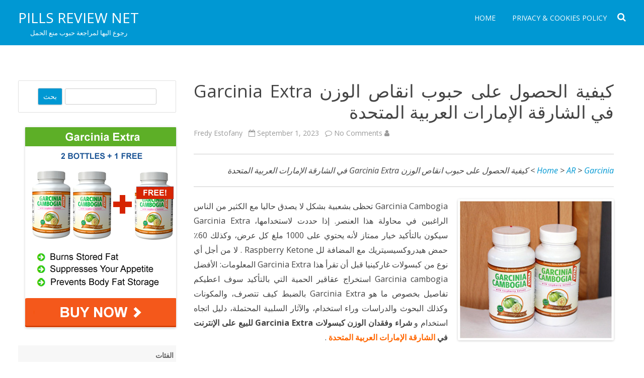

--- FILE ---
content_type: text/html; charset=UTF-8
request_url: https://www.pillsreview.net/%D9%83%D9%8A%D9%81%D9%8A%D8%A9-%D8%A7%D9%84%D8%AD%D8%B5%D9%88%D9%84-%D8%B9%D9%84%D9%89-%D8%AD%D8%A8%D9%88%D8%A8-%D8%A7%D9%86%D9%82%D8%A7%D8%B5-%D8%A7%D9%84%D9%88%D8%B2%D9%86-garcinia-extra-%D9%81/
body_size: 17200
content:
<!DOCTYPE html>
<!--[if IE 7]>
<html class="ie ie7" lang="ar">
<![endif]-->
<!--[if IE 8]>
<html class="ie ie8" lang="ar">
<![endif]-->
<!--[if !(IE 7) & !(IE 8)]><!-->
<html lang="ar">
<!--<![endif]-->
<head>
<meta charset="UTF-8" />
<meta name="viewport" content="width=device-width" />
<link rel="profile" href="https://gmpg.org/xfn/11" />
<link rel="pingback" href="https://www.pillsreview.net/xmlrpc.php" />
<meta name='domain-validator' content='b7db93fa6537c4271f659fc01dcd1bc5'/>
<!--[if lt IE 9]>
<script src="https://www.pillsreview.net/wp-content/themes/rubbersoul/js/html5.js" type="text/javascript"></script>
<![endif]-->
<link rel='dns-prefetch' href='//fonts.googleapis.com' />
<link rel='dns-prefetch' href='//s.w.org' />
		<script type="text/javascript">
			window._wpemojiSettings = {"baseUrl":"https:\/\/s.w.org\/images\/core\/emoji\/11\/72x72\/","ext":".png","svgUrl":"https:\/\/s.w.org\/images\/core\/emoji\/11\/svg\/","svgExt":".svg","source":{"concatemoji":"https:\/\/www.pillsreview.net\/wp-includes\/js\/wp-emoji-release.min.js?ver=4.9.26"}};
			!function(e,a,t){var n,r,o,i=a.createElement("canvas"),p=i.getContext&&i.getContext("2d");function s(e,t){var a=String.fromCharCode;p.clearRect(0,0,i.width,i.height),p.fillText(a.apply(this,e),0,0);e=i.toDataURL();return p.clearRect(0,0,i.width,i.height),p.fillText(a.apply(this,t),0,0),e===i.toDataURL()}function c(e){var t=a.createElement("script");t.src=e,t.defer=t.type="text/javascript",a.getElementsByTagName("head")[0].appendChild(t)}for(o=Array("flag","emoji"),t.supports={everything:!0,everythingExceptFlag:!0},r=0;r<o.length;r++)t.supports[o[r]]=function(e){if(!p||!p.fillText)return!1;switch(p.textBaseline="top",p.font="600 32px Arial",e){case"flag":return s([55356,56826,55356,56819],[55356,56826,8203,55356,56819])?!1:!s([55356,57332,56128,56423,56128,56418,56128,56421,56128,56430,56128,56423,56128,56447],[55356,57332,8203,56128,56423,8203,56128,56418,8203,56128,56421,8203,56128,56430,8203,56128,56423,8203,56128,56447]);case"emoji":return!s([55358,56760,9792,65039],[55358,56760,8203,9792,65039])}return!1}(o[r]),t.supports.everything=t.supports.everything&&t.supports[o[r]],"flag"!==o[r]&&(t.supports.everythingExceptFlag=t.supports.everythingExceptFlag&&t.supports[o[r]]);t.supports.everythingExceptFlag=t.supports.everythingExceptFlag&&!t.supports.flag,t.DOMReady=!1,t.readyCallback=function(){t.DOMReady=!0},t.supports.everything||(n=function(){t.readyCallback()},a.addEventListener?(a.addEventListener("DOMContentLoaded",n,!1),e.addEventListener("load",n,!1)):(e.attachEvent("onload",n),a.attachEvent("onreadystatechange",function(){"complete"===a.readyState&&t.readyCallback()})),(n=t.source||{}).concatemoji?c(n.concatemoji):n.wpemoji&&n.twemoji&&(c(n.twemoji),c(n.wpemoji)))}(window,document,window._wpemojiSettings);
		</script>
		<style type="text/css">
img.wp-smiley,
img.emoji {
	display: inline !important;
	border: none !important;
	box-shadow: none !important;
	height: 1em !important;
	width: 1em !important;
	margin: 0 .07em !important;
	vertical-align: -0.1em !important;
	background: none !important;
	padding: 0 !important;
}
</style>
<link rel='stylesheet' id='parent-style-css'  href='https://www.pillsreview.net/wp-content/themes/rubbersoul/style.css?ver=201604171320' type='text/css' media='all' />
<link rel='stylesheet' id='child-style-css'  href='https://www.pillsreview.net/wp-content/themes/pillsreview/style.css?ver=201604171320' type='text/css' media='all' />
<link rel='stylesheet' id='rubbersoul-fonts-css'  href='https://fonts.googleapis.com/css?family=Open+Sans:400italic,700italic,400,700&#038;subset=latin,latin-ext' type='text/css' media='all' />
<link rel='stylesheet' id='rubbersoul-style-css'  href='https://www.pillsreview.net/wp-content/themes/pillsreview/style.css?ver=1.7.21' type='text/css' media='all' />
<link rel='stylesheet' id='rsoul-custom-style-css'  href='https://www.pillsreview.net/wp-content/themes/rubbersoul/custom-style.css?ver=201604171320' type='text/css' media='all' />
<!--[if lt IE 9]>
<link rel='stylesheet' id='rubbersoul-ie-css'  href='https://www.pillsreview.net/wp-content/themes/rubbersoul/css/ie.css?ver=20121010' type='text/css' media='all' />
<![endif]-->
<link rel='stylesheet' id='dashicons-css'  href='https://www.pillsreview.net/wp-includes/css/dashicons.min.css?ver=201604171320' type='text/css' media='all' />
<link rel='stylesheet' id='font-awesome-css'  href='https://www.pillsreview.net/wp-content/themes/rubbersoul/css/font-awesome-4.7.0/css/font-awesome.min.css?ver=201604171320' type='text/css' media='all' />
<script type='text/javascript' src='https://www.pillsreview.net/wp-includes/js/jquery/jquery.js?ver=1.12.4'></script>
<script type='text/javascript' src='https://www.pillsreview.net/wp-includes/js/jquery/jquery-migrate.min.js?ver=1.4.1'></script>
<link rel='https://api.w.org/' href='https://www.pillsreview.net/wp-json/' />
<link rel="canonical" href="https://www.pillsreview.net/%d9%83%d9%8a%d9%81%d9%8a%d8%a9-%d8%a7%d9%84%d8%ad%d8%b5%d9%88%d9%84-%d8%b9%d9%84%d9%89-%d8%ad%d8%a8%d9%88%d8%a8-%d8%a7%d9%86%d9%82%d8%a7%d8%b5-%d8%a7%d9%84%d9%88%d8%b2%d9%86-garcinia-extra-%d9%81/" />
<link rel="alternate" type="application/json+oembed" href="https://www.pillsreview.net/wp-json/oembed/1.0/embed?url=https%3A%2F%2Fwww.pillsreview.net%2F%25d9%2583%25d9%258a%25d9%2581%25d9%258a%25d8%25a9-%25d8%25a7%25d9%2584%25d8%25ad%25d8%25b5%25d9%2588%25d9%2584-%25d8%25b9%25d9%2584%25d9%2589-%25d8%25ad%25d8%25a8%25d9%2588%25d8%25a8-%25d8%25a7%25d9%2586%25d9%2582%25d8%25a7%25d8%25b5-%25d8%25a7%25d9%2584%25d9%2588%25d8%25b2%25d9%2586-garcinia-extra-%25d9%2581%2F" />
<link rel="alternate" type="text/xml+oembed" href="https://www.pillsreview.net/wp-json/oembed/1.0/embed?url=https%3A%2F%2Fwww.pillsreview.net%2F%25d9%2583%25d9%258a%25d9%2581%25d9%258a%25d8%25a9-%25d8%25a7%25d9%2584%25d8%25ad%25d8%25b5%25d9%2588%25d9%2584-%25d8%25b9%25d9%2584%25d9%2589-%25d8%25ad%25d8%25a8%25d9%2588%25d8%25a8-%25d8%25a7%25d9%2586%25d9%2582%25d8%25a7%25d8%25b5-%25d8%25a7%25d9%2584%25d9%2588%25d8%25b2%25d9%2586-garcinia-extra-%25d9%2581%2F&#038;format=xml" />
<meta name="Referrer" content="unsafe-url"><script type="application/ld+json">{"0":{"@context":"http:\/\/schema.org","@type":"WebPage","headline":"\u0643\u064a\u0641\u064a\u0629 \u0627\u0644\u062d\u0635\u0648\u0644 \u0639\u0644\u0649 \u062d\u0628\u0648\u0628 \u0627\u0646\u0642\u0627\u0635 \u0627\u0644\u0648\u0632\u0646  Garcinia Extra  \u0641\u064a \u0627\u0644\u0634\u0627\u0631\u0642\u0629 \u0627\u0644\u0625\u0645\u0627\u0631\u0627\u062a \u0627\u0644\u0639\u0631\u0628\u064a\u0629 \u0627\u0644\u0645\u062a\u062d\u062f\u0629","author":{"@type":"Person","name":"Fredy Estofany"},"datePublished":"2023-09-01T04:12:03+00:00","dateModified":"2023-09-01T04:12:03+00:00","mainEntityOfPage":"https:\/\/www.pillsreview.net\/%d9%83%d9%8a%d9%81%d9%8a%d8%a9-%d8%a7%d9%84%d8%ad%d8%b5%d9%88%d9%84-%d8%b9%d9%84%d9%89-%d8%ad%d8%a8%d9%88%d8%a8-%d8%a7%d9%86%d9%82%d8%a7%d8%b5-%d8%a7%d9%84%d9%88%d8%b2%d9%86-garcinia-extra-%d9%81\/"},"text":""}</script><script type="application/ld+json">{"@context":"http:\/\/schema.org","@type":"BreadcrumbList","itemListElement":[{"@type":"ListItem","position":1,"item":{"name":"Home","@id":"https:\/\/www.pillsreview.net"}},{"@type":"ListItem","position":2,"item":{"name":"Garcinia","@id":"https:\/\/www.pillsreview.net\/ar\/garcinia-ar\/"}},{"@type":"ListItem","position":4,"item":{"name":"\u0643\u064a\u0641\u064a\u0629 \u0627\u0644\u062d\u0635\u0648\u0644 \u0639\u0644\u0649 \u062d\u0628\u0648\u0628 \u0627\u0646\u0642\u0627\u0635 \u0627\u0644\u0648\u0632\u0646  Garcinia Extra  \u0641\u064a \u0627\u0644\u0634\u0627\u0631\u0642\u0629 \u0627\u0644\u0625\u0645\u0627\u0631\u0627\u062a \u0627\u0644\u0639\u0631\u0628\u064a\u0629 \u0627\u0644\u0645\u062a\u062d\u062f\u0629","@id":"https:\/\/www.pillsreview.net\/%d9%83%d9%8a%d9%81%d9%8a%d8%a9-%d8%a7%d9%84%d8%ad%d8%b5%d9%88%d9%84-%d8%b9%d9%84%d9%89-%d8%ad%d8%a8%d9%88%d8%a8-%d8%a7%d9%86%d9%82%d8%a7%d8%b5-%d8%a7%d9%84%d9%88%d8%b2%d9%86-garcinia-extra-%d9%81\/"}}]}</script>	<style type='text/css'>
		a {color: #0098D3;}
	a:hover {color: #0098D3;}
	.social-icon-wrapper a:hover {color: #0098D3;}
	.prefix-widget-title {color: #0098D3;}
	.term-icon {color: #0098D3;}
	.wrapper-search-top-bar {background-color:#0098D3;}
	.sub-title a:hover {color:#0098D3;}
	.entry-content a:visited,.comment-content a:visited {color:#0098D3;}
	input[type="submit"] {background-color:#0098D3 !important;}
	.bypostauthor cite span {background-color:#0098D3;}
	.wrapper-cabecera {background-color:#0098D3;}
	.main-navigation {background-color:#0098D3;}
	.entry-header .entry-title a:hover {color:#0098D3 ;}
	.archive-header {border-left-color:#0098D3;}
	.featured-post {border-left-color:#0098D3 !important;}
	.main-navigation a:hover,
	.main-navigation a:focus {
		color: #0098D3;
	}
	.widget-area .widget a:hover {
		color: #0098D3 !important;
	}
	footer[role="contentinfo"] a:hover {
		color: #0098D3;
	}
	.entry-meta a:hover {
	color: #0098D3;
	}
	.format-status .entry-header header a:hover {
		color: #0098D3;
	}
	.comments-area article header a:hover {
		color: #0098D3;
	}
	a.comment-reply-link:hover,
	a.comment-edit-link:hover {
		color: #0098D3;
	}
	.currenttext, .paginacion a:hover {background-color:#0098D3;}
	.aside{border-left-color:#0098D3 !important;}
	blockquote{border-left-color:#0098D3;}
	h2.comments-title {border-left-color:#0098D3;}
	
		
		
			.wrapper-cabecera {height:70px; height:5rem;}
		
		
		
		
		
		
			
		body.custom-font-enabled {font-family: "Open Sans", Arial, Verdana;}
	
			@media screen and (min-width: 600px) {
			#primary {float:left;}
			#secondary {float:right;}
			.site-content {
				border-left: none;
				padding-left:0;
				padding-right: 24px;
				padding-right:1.714285714285714rem;
			}
		}
		
	@media screen and (max-width: 599px) {
		.menu-toggle, .menu-toggle:hover {
			background:#0098D3 !important;
			color:#ffffff !important;
			width:100%;
		}
	}
	</style>
	
		<style type="text/css" id="wp-custom-css">
			/*
You can add your own CSS here.

Click the help icon above to learn more.
*/
		</style>
	<meta name="robots" content="index, follow"><title>كيفية الحصول على حبوب انقاص الوزن  Garcinia Extra  في الشارقة الإمارات العربية المتحدة</title><meta name="description" content="كيفية الحصول على حبوب انقاص الوزن Garcinia Extra في الشارقة الإمارات العربية المتحدة was last modified: September 1st, 2023 by" /><meta property="og:title" content="كيفية الحصول على حبوب انقاص الوزن  Garcinia Extra  في الشارقة الإمارات العربية المتحدة" />
  	     <meta property="og:description" content="كيفية الحصول على حبوب انقاص الوزن Garcinia Extra في الشارقة الإمارات العربية المتحدة was last modified: September 1st, 2023 by" />
  	     <meta property="og:url" content="https://www.pillsreview.net/%d9%83%d9%8a%d9%81%d9%8a%d8%a9-%d8%a7%d9%84%d8%ad%d8%b5%d9%88%d9%84-%d8%b9%d9%84%d9%89-%d8%ad%d8%a8%d9%88%d8%a8-%d8%a7%d9%86%d9%82%d8%a7%d8%b5-%d8%a7%d9%84%d9%88%d8%b2%d9%86-garcinia-extra-%d9%81/" />	<!-- Global site tag (gtag.js) - Google Analytics -->
<script async src="https://www.googletagmanager.com/gtag/js?id=UA-26292814-3"></script>
<script>
  window.dataLayer = window.dataLayer || [];
  function gtag(){dataLayer.push(arguments);}
  gtag('js', new Date());

  gtag('config', 'UA-26292814-3');
</script>
</head>

<body class="post-template-default single single-post postid-12858 single-format-standard custom-font-enabled">
	
	<header id="masthead" class="site-header" role="banner">
		<div class="wrapper-cabecera">
			<div class="blogname-y-menu">
				<div class="boton-menu-movil"><i class="fa fa-align-justify fa-2x"></i></div>
								
								<div class="titulo-descripcion">
				
											<p class="site-title"><a href="https://www.pillsreview.net/" title="Pills Review Net" rel="home">Pills Review Net</a></p>
										
					<p class="site-description">رجوع اليها لمراجعة حبوب منع الحمل</p>
					
				</div>
							
				<div class="toggle-search"><i class="fa fa-search"></i></div>
				
				<div class="wrapper-site-navigation">
					<nav id="site-navigation" class="main-navigation" role="navigation">
						
						<div class="menu-menu-1-container"><ul id="menu-menu-1" class="nav-menu"><li id="menu-item-43" class="menu-item menu-item-type-custom menu-item-object-custom menu-item-home menu-item-43"><a href="https://www.pillsreview.net/">Home</a></li>
<li id="menu-item-17674" class="menu-item menu-item-type-post_type menu-item-object-page menu-item-17674"><a href="https://www.pillsreview.net/privacy-cookies-policy/">Privacy &#038; Cookies Policy</a></li>
</ul></div>					</nav><!-- #site-navigation -->
					<div class="wrapper-search-top-bar"><div class="search-top-bar"></div></div>
				</div><!-- .wrapper-site-navigation -->
				
			</div><!-- .blogname-y-menu -->
			
			<div style="position:relative; clear:both;"></div>	
			
		</div><!-- wrapper-cabecera -->
	
	</header><!-- #masthead -->
	
	<div id="page" class="hfeed site">
	
	<div id="main" class="wrapper">
	<div id="primary" class="site-content">
		<div id="content" role="main">

			
				
	<article id="post-12858" class="post-12858 post type-post status-publish format-standard hentry category-garcinia-ar city-sharjah-uae">
		
		
		<header class="entry-header">
						<h1 class="entry-title">كيفية الحصول على حبوب انقاص الوزن  Garcinia Extra  في الشارقة الإمارات العربية المتحدة</h1>
						
			<!-- Author, date and comments -->
            <div class='sub-title'>
				<div class="autor-fecha">
                	<i class="fa fa-user"></i> <span class='author vcard'><a class='fn' rel='author' href='https://www.pillsreview.net/author/brentportillo/'>Fredy Estofany</a></span>                 	&nbsp;&nbsp;<i class="fa fa-calendar-o"></i> <time class='entry-date published' datetime='2023-09-01T04:12:03+00:00'>September 1, 2023</time> <time class='updated' style='display:none;' datetime='2023-09-01T04:12:03+00:00'>September 1, 2023</time>					&nbsp;&nbsp;<i class="fa fa-comment-o"></i> <a href="https://www.pillsreview.net/%d9%83%d9%8a%d9%81%d9%8a%d8%a9-%d8%a7%d9%84%d8%ad%d8%b5%d9%88%d9%84-%d8%b9%d9%84%d9%89-%d8%ad%d8%a8%d9%88%d8%a8-%d8%a7%d9%86%d9%82%d8%a7%d8%b5-%d8%a7%d9%84%d9%88%d8%b2%d9%86-garcinia-extra-%d9%81/#respond">No Comments<span class="screen-reader-text"> on كيفية الحصول على حبوب انقاص الوزن  Garcinia Extra  في الشارقة الإمارات العربية المتحدة</span></a>               </div>
                <!--<div class="popup-comments"> </div>-->
            </div><!-- .sub-title -->

	<hr />
	<div class="breadcrumbs" xmlns:v="http://rdf.data-vocabulary.org/#">
	<!-- Breadcrumb NavXT 5.4.0 -->
	<span property="itemListElement" typeof="ListItem"><a property="item" typeof="WebPage" href="/" class="home"><span property="name">Home</span>
	</a>
	<meta property="position" content="1">
	</span> &gt; <span property="itemListElement" typeof="ListItem"><a property="item" typeof="WebPage" href="/ar/" class="taxonomy category"><span property="name">AR</span>
	</a>
	<meta property="position" content="2">
	</span> &gt; <span property="itemListElement" typeof="ListItem"><a property="item" typeof="WebPage" href="https://www.pillsreview.net/ar/garcinia-ar//" class="taxonomy category"><span property="name">Garcinia</span>
	</a>
	<meta property="position" content="3">
	</span> &gt; <span property="itemListElement" typeof="ListItem"><span property="name">كيفية الحصول على حبوب انقاص الوزن  Garcinia Extra  في الشارقة الإمارات العربية المتحدة</span>
	<meta property="position" content="4">
	</span>
	</div>
	<hr/>			
		</header><!-- .entry-header -->
		
		<!-- Subtitle widget area -->
					<div class="sub-title-widget-area">
							</div><!-- .sub-title-widget-area -->	
		
				
			<div class="entry-content">
				<img style="float:right;margin-left:20px;margin-bottom:15px;;" src="https://www.pillsreview.net/wp-content/uploads/garcinia/image_top/pillsreview-garcinia-top2.jpg
" />
<p> Garcinia Cambogia &#1578;&#1581;&#1592;&#1609; &#1576;&#1588;&#1593;&#1576;&#1610;&#1577; &#1576;&#1588;&#1603;&#1604; &#1604;&#1575; &#1610;&#1589;&#1583;&#1602; &#1581;&#1575;&#1604;&#1610;&#1575; &#1605;&#1593; &#1575;&#1604;&#1603;&#1579;&#1610;&#1585; &#1605;&#1606; &#1575;&#1604;&#1606;&#1575;&#1587; &#1575;&#1604;&#1585;&#1575;&#1594;&#1576;&#1610;&#1606; &#1601;&#1610; &#1605;&#1581;&#1575;&#1608;&#1604;&#1577; &#1607;&#1584;&#1575; &#1575;&#1604;&#1593;&#1606;&#1589;&#1585;. &#1573;&#1584;&#1575; &#1581;&#1583;&#1583;&#1578; &#1604;&#1575;&#1587;&#1578;&#1582;&#1583;&#1575;&#1605;&#1607;&#1575;&#1548; Garcinia Extra  &#1587;&#1610;&#1603;&#1608;&#1606; &#1576;&#1575;&#1604;&#1578;&#1571;&#1603;&#1610;&#1583; &#1582;&#1610;&#1575;&#1585; &#1605;&#1605;&#1578;&#1575;&#1586; &#1604;&#1571;&#1606;&#1607; &#1610;&#1581;&#1578;&#1608;&#1610; &#1593;&#1604;&#1609; 1000 &#1605;&#1604;&#1594; &#1603;&#1604; &#1593;&#1585;&#1590;&#1548; &#1608;&#1603;&#1584;&#1604;&#1603; 60&#1642; &#1581;&#1605;&#1590; &#1607;&#1610;&#1583;&#1585;&#1608;&#1603;&#1587;&#1610;&#1587;&#1610;&#1578;&#1585;&#1610;&#1603; &#1605;&#1593; &#1575;&#1604;&#1605;&#1590;&#1575;&#1601;&#1577; &#1604;&#1604;  Raspberry Ketone . &#1604;&#1575; &#1605;&#1606; &#1571;&#1580;&#1604; &#1571;&#1610; &#1606;&#1608;&#1593; &#1605;&#1606; &#1603;&#1576;&#1587;&#1608;&#1604;&#1575;&#1578; &#1594;&#1575;&#1585;&#1603;&#1610;&#1606;&#1610;&#1575; &#1602;&#1576;&#1604; &#1571;&#1606; &#1578;&#1602;&#1585;&#1571; &#1607;&#1584;&#1575; Garcinia Extra  &#1575;&#1604;&#1605;&#1593;&#1604;&#1608;&#1605;&#1575;&#1578;: &#1575;&#1604;&#1571;&#1601;&#1590;&#1604;  Garcinia cambogia  &#1575;&#1587;&#1578;&#1582;&#1585;&#1575;&#1580; &#1593;&#1602;&#1575;&#1602;&#1610;&#1585; &#1575;&#1604;&#1581;&#1605;&#1610;&#1577; &#1575;&#1604;&#1578;&#1610; &#1576;&#1575;&#1604;&#1578;&#1571;&#1603;&#1610;&#1583; &#1587;&#1608;&#1601; &#1575;&#1593;&#1591;&#1610;&#1603;&#1605; &#1578;&#1601;&#1575;&#1589;&#1610;&#1604; &#1576;&#1582;&#1589;&#1608;&#1589; &#1605;&#1575; &#1607;&#1608;  Garcinia Extra &#1576;&#1575;&#1604;&#1590;&#1576;&#1591; &#1603;&#1610;&#1601; &#1578;&#1578;&#1589;&#1585;&#1601;&#1548; &#1608;&#1575;&#1604;&#1605;&#1603;&#1608;&#1606;&#1575;&#1578; &#1608;&#1603;&#1584;&#1604;&#1603; &#1575;&#1604;&#1576;&#1581;&#1608;&#1579; &#1608;&#1575;&#1604;&#1583;&#1585;&#1575;&#1587;&#1575;&#1578; &#1608;&#1585;&#1575;&#1569; &#1575;&#1587;&#1578;&#1582;&#1583;&#1575;&#1605;&#1548; &#1608;&#1575;&#1604;&#1570;&#1579;&#1575;&#1585; &#1575;&#1604;&#1587;&#1604;&#1576;&#1610;&#1577; &#1575;&#1604;&#1605;&#1581;&#1578;&#1605;&#1604;&#1577;&#1548; &#1583;&#1604;&#1610;&#1604; &#1575;&#1578;&#1580;&#1575;&#1607; &#1575;&#1587;&#1578;&#1582;&#1583;&#1575;&#1605; &#1608; <strong>&#1588;&#1585;&#1575;&#1569; &#1608;&#1601;&#1602;&#1583;&#1575;&#1606; &#1575;&#1604;&#1608;&#1586;&#1606; &#1603;&#1576;&#1587;&#1608;&#1604;&#1575;&#1578; Garcinia Extra &#1604;&#1604;&#1576;&#1610;&#1593; &#1593;&#1604;&#1609; &#1575;&#1604;&#1573;&#1606;&#1578;&#1585;&#1606;&#1578; &#1601;&#1610; <span style="color: #ff6600">&#1575;&#1604;&#1588;&#1575;&#1585;&#1602;&#1577; &#1575;&#1604;&#1573;&#1605;&#1575;&#1585;&#1575;&#1578; &#1575;&#1604;&#1593;&#1585;&#1576;&#1610;&#1577; &#1575;&#1604;&#1605;&#1578;&#1581;&#1583;&#1577;</span></strong> .</p>
<h2>&#1605;&#1575; &#1607;&#1608; &#1581;&#1576;&#1608;&#1576; &#1575;&#1604;&#1581;&#1605;&#1610;&#1577;  Garcinia Extra </h2>
<p> Garcinia Extra &#1607;&#1610; &#1581;&#1576;&#1608;&#1576; &#1582;&#1591;&#1577; &#1575;&#1604;&#1606;&#1592;&#1575;&#1605; &#1575;&#1604;&#1594;&#1584;&#1575;&#1574;&#1610; &#1575;&#1604;&#1584;&#1610; &#1610;&#1593;&#1578;&#1602;&#1583; &#1571;&#1606;&#1607;&#1575; &#1603;&#1576;&#1587;&#1608;&#1604;&#1575;&#1578; &#1605;&#1608;&#1579;&#1608;&#1602;&#1577; &#1581;&#1602;&#1575; &#1593;&#1604;&#1609; &#1575;&#1604;&#1587;&#1608;&#1602;. &#1576;&#1583;&#1604;&#1575; &#1605;&#1606; &#1605;&#1580;&#1585;&#1583; &#1575;&#1587;&#1578;&#1582;&#1583;&#1575;&#1605; Garcinia Cambogia  &#1604;&#1604;&#1605;&#1587;&#1575;&#1593;&#1583;&#1577; &#1601;&#1610; &#1573;&#1580;&#1585;&#1575;&#1569; &#1575;&#1606;&#1582;&#1601;&#1575;&#1590; &#1575;&#1604;&#1608;&#1586;&#1606;&#1548;  Garcinia Extra  &#1578;&#1590;&#1605; &#1575;&#1579;&#1606;&#1610;&#1606; &#1605;&#1606; &#1589;&#1610;&#1575;&#1594;&#1577; &#1581;&#1575;&#1587;&#1605;&#1577;&#1548;  Garcinia Cambogia  &#1608;&#1603;&#1584;&#1604;&#1603; &#1603;&#1610;&#1578;&#1608;&#1606; &#1575;&#1604;&#1578;&#1608;&#1578;&#1548; &#1575;&#1604;&#1605;&#1603;&#1608;&#1606; &#1575;&#1604;&#1576;&#1575;&#1585;&#1586;&#1610;&#1606; &#1605;&#1606; &#1601;&#1602;&#1583;&#1575;&#1606; &#1575;&#1604;&#1608;&#1586;&#1606; &#1575;&#1604;&#1605;&#1604;&#1581;&#1602;.</p>
<p> Garcinia cambogia &#1578;&#1605;&#1578; &#1578;&#1585;&#1602;&#1610;&#1577; &#1575;&#1606;&#1578;&#1586;&#1575;&#1593; &#1575;&#1604;&#1601;&#1575;&#1603;&#1607;&#1577; &#1604;&#1575;&#1606;&#1602;&#1575;&#1589; &#1575;&#1604;&#1608;&#1586;&#1606; &#1579;&#1605; &#1575;&#1604;&#1601;&#1575;&#1603;&#1607;&#1577; &#1575;&#1604;&#1570;&#1587;&#1610;&#1608;&#1610;&#1577; &#1575;&#1604;&#1578;&#1610; &#1578;&#1588;&#1576;&#1607; &#1573;&#1604;&#1609; &#1575;&#1604;&#1578;&#1605;&#1585; &#1575;&#1604;&#1607;&#1606;&#1583;&#1610; &#1608;&#1571;&#1576;&#1585;&#1586; &#1576;&#1585;&#1606;&#1575;&#1605;&#1580; Dr.Oz &#1575;&#1604;&#1608;&#1604;&#1575;&#1610;&#1575;&#1578; &#1575;&#1604;&#1605;&#1578;&#1581;&#1583;&#1577; &#1575;&#1604;&#1571;&#1605;&#1585;&#1610;&#1603;&#1610;&#1577; &#1608;&#1603;&#1605;&#1575; &#1584;&#1603;&#1585;&#1578; &#1605;&#1593;&#1580;&#1586;&#1577; &#1571;&#1610;&#1590;&#1575;. &#1571;&#1579;&#1575;&#1585;&#1578; &#1607;&#1584;&#1607; &#1575;&#1604;&#1573;&#1581;&#1575;&#1604;&#1577; Dr.Oz &#1601;&#1610; &#1575;&#1604;&#1608;&#1575;&#1602;&#1593; &#1573;&#1604;&#1609; &#1586;&#1610;&#1575;&#1583;&#1577; Garcinia Cambogia  &#1575;&#1587;&#1578;&#1582;&#1583;&#1575;&#1605; &#1601;&#1610; &#1580;&#1605;&#1610;&#1593; &#1571;&#1606;&#1581;&#1575;&#1569; &#1575;&#1604;&#1593;&#1575;&#1604;&#1605;.</p>
<p>&#1605;&#1593;&#1575;&#1548; &#1608;&#1575;&#1604;&#1580;&#1605;&#1593; &#1576;&#1610;&#1606;  Garcinia cambogia  &#1575;&#1587;&#1578;&#1582;&#1585;&#1575;&#1580; &#1608;&#1603;&#1584;&#1604;&#1603;  Raspberry Ketone  &#1575;&#1583;&#1593;&#1609; &#1604;&#1605;&#1587;&#1575;&#1593;&#1583;&#1578;&#1603; &#1593;&#1604;&#1609; &#1578;&#1584;&#1608;&#1602; &#1601;&#1608;&#1575;&#1574;&#1583; &#1573;&#1590;&#1575;&#1601;&#1610;&#1577; &#1575;&#1604;&#1589;&#1581;&#1610;&#1577; &#1603;&#1605;&#1575; &#1607;&#1608; &#1605;&#1608;&#1590;&#1581; &#1571;&#1583;&#1606;&#1575;&#1607;:</p>
<ul>
<li class="green-arrow">&#1610;&#1602;&#1605;&#1593; &#1575;&#1604;&#1588;&#1607;&#1610;&#1577;</li>
<li class="green-arrow">&#1578;&#1581;&#1585;&#1602; &#1575;&#1604;&#1603;&#1579;&#1610;&#1585; &#1605;&#1606; &#1575;&#1604;&#1583;&#1607;&#1608;&#1606;</li>
<li class="green-arrow">&#1610;&#1605;&#1606;&#1593; &#1605;&#1606; &#1581;&#1601;&#1592; &#1575;&#1604;&#1583;&#1607;&#1608;&#1606; &#1601;&#1610; &#1575;&#1604;&#1580;&#1587;&#1605;</li>
</ul>
<div style="text-align: center;margin: 20px 0 20px 0"><span class="button-sale">&#1588;&#1585;&#1575;&#1569; &#1581;&#1576;&#1608;&#1576; &#1575;&#1606;&#1602;&#1575;&#1589; &#1575;&#1604;&#1608;&#1586;&#1606;  Garcinia Extra  &#1601;&#1610; &#1575;&#1604;&#1588;&#1575;&#1585;&#1602;&#1577; &#1575;&#1604;&#1573;&#1605;&#1575;&#1585;&#1575;&#1578; &#1575;&#1604;&#1593;&#1585;&#1576;&#1610;&#1577; &#1575;&#1604;&#1605;&#1578;&#1581;&#1583;&#1577;<br /></span></div>
<h2>&#1603;&#1610;&#1601; &#1575;&#1604;&#1605;&#1606;&#1578;&#1580; &#1573;&#1583;&#1575;&#1585;&#1577; &#1575;&#1604;&#1608;&#1586;&#1606;  Garcinia Extra  &#1571;&#1593;&#1605;&#1575;&#1604;</h2>
<p>&#1581;&#1602;&#1610;&#1602;&#1577;&#1548;  Raspberry Ketone  &#1608; &#1571;&#1610;&#1590;&#1575;  Garcinia cambogia  &#1575;&#1587;&#1578;&#1582;&#1585;&#1575;&#1580; &#1583;&#1610;&#1603; &#1575;&#1604;&#1575;&#1586;&#1583;&#1607;&#1575;&#1585; &#1605;&#1605;&#1575;&#1579;&#1604; &#1576;&#1593;&#1583; &#1601;&#1610; &#1575;&#1604;&#1578;&#1601;&#1575;&#1589;&#1610;&#1604;&#1548; &#1601;&#1573;&#1606;&#1607;&#1575; &#1578;&#1593;&#1605;&#1604; &#1576;&#1591;&#1585;&#1602; &#1605;&#1605;&#1610;&#1586;&#1577;.</p>
<h3> Garcinia cambogia  &#1575;&#1587;&#1578;&#1582;&#1585;&#1575;&#1580;</h3>
<p>&#1607;&#1584;&#1575; &#1575;&#1604;&#1602;&#1604;&#1610;&#1604; &#1575;&#1604;&#1610;&#1602;&#1591;&#1610;&#1606; &#1575;&#1604;&#1601;&#1575;&#1603;&#1607;&#1577; &#1588;&#1603;&#1604;&#1578; &#1607;&#1608; &#1575;&#1604;&#1571;&#1589;&#1604;&#1610; &#1573;&#1604;&#1609; &#1580;&#1606;&#1608;&#1576; &#1588;&#1585;&#1602; &#1570;&#1587;&#1610;&#1575;. &#1601;&#1610; &#1575;&#1604;&#1593;&#1589;&#1585; &#1575;&#1604;&#1581;&#1583;&#1610;&#1579; &#1575;&#1604;&#1583;&#1608;&#1575;&#1569; &#1575;&#1604;&#1578;&#1603;&#1606;&#1608;&#1604;&#1608;&#1580;&#1610;&#1575; &#1575;&#1604;&#1581;&#1583;&#1610;&#1579;&#1577;&#1548; &#1608;&#1602;&#1588;&#1608;&#1585; Garcinia Cambogia &#1578;&#1605; &#1578;&#1606;&#1602;&#1610;&#1581; &#1575;&#1604;&#1601;&#1575;&#1603;&#1607;&#1577; &#1601;&#1610; &#1575;&#1587;&#1578;&#1582;&#1585;&#1575;&#1580; &#1605;&#1587;&#1581;&#1608;&#1602; &#1608;&#1575;&#1593;&#1578;&#1576;&#1575;&#1585;&#1607; &#1575;&#1604;&#1605;&#1582;&#1583;&#1585;&#1575;&#1578; &#1606;&#1592;&#1575;&#1605; &#1594;&#1584;&#1575;&#1574;&#1610;. &#1601;&#1610; &#1576;&#1593;&#1590; &#1575;&#1604;&#1583;&#1585;&#1575;&#1587;&#1575;&#1578; &#1575;&#1604;&#1576;&#1581;&#1579;&#1610;&#1577;&#1548; Garcinia Cambogia  &#1610;&#1578;&#1605; &#1575;&#1604;&#1578;&#1581;&#1602;&#1602; &#1605;&#1606;&#1607;&#1575; &#1605;&#1606; &#1571;&#1580;&#1604; &#1575;&#1604;&#1605;&#1587;&#1575;&#1593;&#1583;&#1577; &#1601;&#1610; &#1578;&#1593;&#1586;&#1610;&#1586; &#1601;&#1602;&#1583;&#1575;&#1606; &#1575;&#1604;&#1583;&#1607;&#1608;&#1606; &#1608;&#1602;&#1605;&#1593; &#1575;&#1604;&#1585;&#1594;&#1576;&#1577; &#1575;&#1604;&#1588;&#1583;&#1610;&#1583;&#1577;.</p>
<h3> Raspberry Ketone &#1575;&#1604;&#1589;&#1608;&#1585;&#1577;</h3>
<p>&#1575;&#1604;&#1603;&#1610;&#1578;&#1608;&#1606;&#1575;&#1578; &#1607;&#1610; &#1575;&#1604;&#1605;&#1608;&#1575;&#1583; &#1575;&#1604;&#1578;&#1610; &#1578;&#1608;&#1601;&#1585; &#1575;&#1604;&#1578;&#1608;&#1578; &#1585;&#1575;&#1574;&#1581;&#1577; &#1575;&#1604;&#1582;&#1575;&#1589;&#1577;. &#1608;&#1578;&#1588;&#1610;&#1585; &#1576;&#1593;&#1590; &#1575;&#1604;&#1583;&#1585;&#1575;&#1587;&#1575;&#1578; &#1573;&#1604;&#1609; &#1571;&#1606; &#1575;&#1604;&#1603;&#1610;&#1578;&#1608;&#1606;&#1575;&#1578; &#1610;&#1603;&#1608;&#1606; &#1601;&#1602;&#1583;&#1575;&#1606; &#1575;&#1604;&#1608;&#1586;&#1606; &#1575;&#1604;&#1575;&#1586;&#1583;&#1607;&#1575;&#1585;. &#1605;&#1606;&#1578;&#1580; Garcinia Extra &#1610;&#1593;&#1604;&#1606; &#1571;&#1606;&#1607; &#1610;&#1587;&#1575;&#1593;&#1583; &#1575;&#1604;&#1580;&#1587;&#1605; &#1593;&#1604;&#1609; &#1573;&#1584;&#1575;&#1576;&#1577; &#1575;&#1604;&#1583;&#1607;&#1608;&#1606; &#1576;&#1588;&#1603;&#1604; &#1591;&#1576;&#1610;&#1593;&#1610;. &#1601;&#1573;&#1606;&#1607; &#1571;&#1610;&#1590;&#1575; &#1605;&#1578;&#1589;&#1604;&#1575; &#1575;&#1604;&#1573;&#1601;&#1585;&#1575;&#1580; &#1593;&#1606; &#1575;&#1583;&#1610;&#1576;&#1608;&#1606;&#1610;&#1603;&#1578;&#1610;&#1606;&#1548; &#1608;&#1603;&#1610;&#1604; &#1575;&#1604;&#1607;&#1585;&#1605;&#1608;&#1606;&#1610; &#1575;&#1604;&#1584;&#1610; &#1610;&#1606;&#1592;&#1605; &#1578;&#1582;&#1586;&#1610;&#1606; &#1575;&#1604;&#1583;&#1607;&#1608;&#1606;&#1548; &#1601;&#1590;&#1604;&#1575; &#1593;&#1606; &#1575;&#1604;&#1603;&#1579;&#1610;&#1585; &#1605;&#1606; &#1593;&#1605;&#1604;&#1610;&#1575;&#1578; &#1605;&#1593;&#1583;&#1604; &#1575;&#1604;&#1578;&#1605;&#1579;&#1610;&#1604; &#1575;&#1604;&#1594;&#1584;&#1575;&#1574;&#1610;.</p>
<h2> Garcinia Extra  &#1575;&#1604;&#1593;&#1606;&#1589;&#1585; &#1608;&#1575;&#1604;&#1583;&#1585;&#1575;&#1587;&#1575;&#1578; &#1608;&#1585;&#1575;&#1569; &#1580;&#1585;&#1593;&#1577;</h2>
<p> Garcinia Extra &#1607;&#1610; &#1605;&#1606;&#1578;&#1580;&#1575;&#1578; &#1575;&#1606;&#1602;&#1575;&#1589; &#1575;&#1604;&#1608;&#1586;&#1606;. &#1603;&#1605;&#1610;&#1577; &#1578;&#1582;&#1583;&#1605; &#1607;&#1608; &#1606;&#1601;&#1587;&#1607; &#1605;&#1593; &#1603;&#1576;&#1587;&#1608;&#1604;&#1577; &#1608;&#1575;&#1581;&#1583;&#1577;. &#1608;&#1610;&#1588;&#1605;&#1604; &#1593;&#1605;&#1608;&#1605;&#1575; &#1575;&#1604;&#1602;&#1575;&#1574;&#1605;&#1577; &#1575;&#1579;&#1606;&#1610;&#1606; &#1605;&#1606; &#1575;&#1604;&#1605;&#1603;&#1608;&#1606;&#1575;&#1578;&#1548; &#1608;&#1575;&#1604;&#1578;&#1610; &#1578;&#1578;&#1603;&#1608;&#1606; &#1605;&#1606;:</p>
<h3> Garcinia cambogia  &#1575;&#1587;&#1578;&#1582;&#1585;&#1575;&#1580; &#1580;&#1608;&#1607;&#1585; &#8211; 60&#1642; HCA 1000 &#1605;&#1604;&#1594;</h3>
<p>&#1608;&#1593;&#1604;&#1609; &#1575;&#1604;&#1585;&#1594;&#1605; &#1605;&#1606; &#1575;&#1593;&#1604;&#1575;&#1606; &#1606;&#1578;&#1610;&#1580;&#1577; &#1585;&#1575;&#1574;&#1593;&#1577; &#1575;&#1604;&#1575;&#1582;&#1578;&#1576;&#1575;&#1585; &#1575;&#1604;&#1587;&#1585;&#1610;&#1585;&#1610; &#1601;&#1610; &#1578;&#1593;&#1586;&#1610;&#1586; &#1608;&#1575;&#1604;&#1581;&#1602;&#1610;&#1602;&#1577; &#1576;&#1582;&#1589;&#1608;&#1589; &#1607;&#1584;&#1607; &#1575;&#1604;&#1601;&#1575;&#1603;&#1607;&#1577; &#1604;&#1610;&#1587;&#1578; &#1601;&#1610; &#1575;&#1604;&#1608;&#1575;&#1602;&#1593; &#1584;&#1575;&#1578; &#1602;&#1610;&#1605;&#1577; &#1593;&#1575;&#1604;&#1610;&#1577; &#1608;&#1593;&#1583;&#1577; &#1606;&#1578;&#1575;&#1574;&#1580; &#1575;&#1604;&#1578;&#1580;&#1585;&#1576;&#1577; &#1575;&#1604;&#1593;&#1604;&#1605;&#1610;&#1577; &#1601;&#1610; <span style="color: #ff6600">&#1575;&#1604;&#1588;&#1575;&#1585;&#1602;&#1577; &#1575;&#1604;&#1573;&#1605;&#1575;&#1585;&#1575;&#1578; &#1575;&#1604;&#1593;&#1585;&#1576;&#1610;&#1577; &#1575;&#1604;&#1605;&#1578;&#1581;&#1583;&#1577;</span> &#1602;&#1583; &#1610;&#1588;&#1603;. &#1608;&#1602;&#1583; &#1578;&#1605; &#1576;&#1575;&#1604;&#1601;&#1593;&#1604; &#1594;&#1610;&#1585; &#1575;&#1604;&#1605;&#1572;&#1603;&#1583;&#1577; &#1593;&#1583;&#1577; &#1601;&#1581;&#1608;&#1589; &#1591;&#1576;&#1610;&#1577; &#1575;&#1604;&#1573;&#1606;&#1587;&#1575;&#1606;&#1548; &#1603;&#1575;&#1606;&#1578; &#1575;&#1604;&#1602;&#1590;&#1575;&#1610;&#1575; &#1575;&#1604;&#1605;&#1606;&#1607;&#1580;&#1610;&#1577; &#1575;&#1604;&#1605;&#1588;&#1603;&#1608;&#1603; &#1601;&#1610; &#1578;&#1581;&#1589;&#1610;&#1604;&#1607;&#1575; &#1608;&#1603;&#1588;&#1601;&#1578; &#1575;&#1604;&#1603;&#1579;&#1610;&#1585; &#1605;&#1606; &#1575;&#1604;&#1601;&#1585;&#1608;&#1602; &#1601;&#1610; &#1575;&#1604;&#1606;&#1578;&#1575;&#1574;&#1580;.</p>
<p>&#1601;&#1581;&#1589; &#1578;&#1587;&#1610;&#1591;&#1585; &#1610;&#1603;&#1578;&#1588;&#1601; &#1571;&#1606; HCA &#1604;&#1575; &#1610;&#1578;&#1589;&#1585;&#1601; &#1571;&#1601;&#1590;&#1604; &#1576;&#1603;&#1579;&#1610;&#1585; &#1605;&#1606; &#1575;&#1604;&#1593;&#1604;&#1575;&#1580; &#1575;&#1604;&#1608;&#1607;&#1605;&#1610;. &#1584;&#1603;&#1585;&#1578; &#1575;&#1604;&#1578;&#1580;&#1575;&#1585;&#1576; &#1575;&#1604;&#1571;&#1582;&#1585;&#1609; &#1575;&#1604;&#1578;&#1610; HCA &#1610;&#1605;&#1603;&#1606; &#1571;&#1606; &#1610;&#1603;&#1608;&#1606; &#1604;&#1607;&#1575; &#1601;&#1575;&#1574;&#1583;&#1577; &#1604;&#1578;&#1582;&#1601;&#1610;&#1590; &#1575;&#1604;&#1608;&#1586;&#1606;. &#1575;&#1604;&#1605;&#1606;&#1578;&#1580; &#1575;&#1604;&#1589;&#1610;&#1583;&#1604;&#1577; <em>&#1587;&#1605;&#1610;&#1579; &#1603;&#1604;&#1575;&#1610;&#1606; &#1580;&#1604;&#1575;&#1603;&#1587;&#1608;</em> &#1610;&#1587;&#1578;&#1602;&#1585; &#1588;&#1607;&#1575;&#1583;&#1577; &#1603;&#1604; &#1575;&#1604;&#1601;&#1581;&#1589; &#1575;&#1604;&#1587;&#1585;&#1610;&#1585;&#1610; &#1581;&#1608;&#1604; Garcinia cambogia &#1575;&#1587;&#1578;&#1582;&#1585;&#1575;&#1580;. &#1575;&#1604;&#1578;&#1581;&#1602;&#1602; &#1605;&#1606; &#1575;&#1604;&#1578;&#1602;&#1585;&#1610;&#1585; &#1571;&#1606; &#1575;&#1604;&#1605;&#1593;&#1604;&#1608;&#1605;&#1575;&#1578; &#1605;&#1606; &#1575;&#1604;&#1575;&#1605;&#1578;&#1581;&#1575;&#1606;&#1575;&#1578; &#1575;&#1604;&#1578;&#1593;&#1587;&#1601;&#1610;&#1577; &#1608;&#1603;&#1584;&#1604;&#1603; &#1575;&#1604;&#1578;&#1581;&#1603;&#1605; &#1578;&#1588;&#1610;&#1585; &#1573;&#1604;&#1609; &#1571;&#1606; HCA &#1610;&#1587;&#1575;&#1593;&#1583; &#1573;&#1583;&#1575;&#1585;&#1577; &#1575;&#1604;&#1608;&#1586;&#1606; &#1601;&#1610; &#1608;&#1602;&#1578; &#1602;&#1589;&#1610;&#1585;. &#1610;&#1580;&#1576; &#1571;&#1606; &#1578;&#1603;&#1608;&#1606; &#1575;&#1604;&#1578;&#1580;&#1575;&#1585;&#1576; &#1575;&#1604;&#1578;&#1575;&#1604;&#1610;&#1577; &#1604;&#1601;&#1578;&#1585;&#1577; &#1571;&#1591;&#1608;&#1604; &#1601;&#1610; &#1607;&#1584;&#1607; &#1575;&#1604;&#1601;&#1578;&#1585;&#1577;&#1548; &#1571;&#1601;&#1590;&#1604; &#1576;&#1603;&#1579;&#1610;&#1585; &#1584;&#1603;&#1585;&#1578; &#1608;&#1571;&#1610;&#1590;&#1575; &#1608;&#1575;&#1587;&#1593;&#1577; &#1575;&#1604;&#1606;&#1591;&#1575;&#1602;.</p>
<img style="display: block; margin-left: auto; margin-right: auto;" src="https://www.pillsreview.net/wp-content/uploads/garcinia/image_middle/pillsreview-garcinia-product2.jpg
" />
<h3> Raspberry Ketone  &#8211; 200 &#1605;&#1604;&#1594;</h3>
<p>&#1578;&#1605;&#1575;&#1605;&#1575; &#1605;&#1579;&#1604;  Garcinia cambogia &#1575;&#1587;&#1578;&#1582;&#1585;&#1575;&#1580;&#1548; &#1608;&#1578;&#1587;&#1578;&#1605;&#1585; &#1603;&#1604; &#1578;&#1580;&#1585;&#1576;&#1577; &#1603;&#1610;&#1578;&#1608;&#1606; &#1575;&#1604;&#1578;&#1608;&#1578; &#1604;&#1578;&#1603;&#1608;&#1606; &#1594;&#1610;&#1585; &#1605;&#1578;&#1608;&#1602;&#1593;&#1577;. &#1608;&#1601;&#1593;&#1604;&#1575; &#1571;&#1593;&#1591;&#1610;&#1578; &#1607;&#1584;&#1607; &#1575;&#1604;&#1605;&#1575;&#1583;&#1577; &#1593;&#1604;&#1609; &#1575;&#1604;&#1581;&#1610;&#1608;&#1575;&#1606;&#1575;&#1578; &#1608;&#1603;&#1584;&#1604;&#1603; &#1610;&#1583;&#1593;&#1610; &#1575;&#1604;&#1571;&#1576;&#1581;&#1575;&#1579; &#1575;&#1604;&#1581;&#1575;&#1604;&#1610;&#1577; &#1571;&#1606;&#1607; &#1602;&#1583; &#1578;&#1581;&#1587;&#1610;&#1606; <em>&#1575;&#1583;&#1610;&#1576;&#1608;&#1606;&#1610;&#1603;&#1578;&#1610;&#1606;</em> . &#1576;&#1604; &#1607;&#1608; &#1606;&#1608;&#1593; &#1605;&#1606; &#1575;&#1604;&#1607;&#1585;&#1605;&#1608;&#1606;&#1575;&#1578; &#1575;&#1604;&#1578;&#1610; &#1578;&#1593;&#1605;&#1604; &#1601;&#1610; &#1573;&#1583;&#1575;&#1585;&#1577; &#1589;&#1601;&#1608;&#1601; &#1605;&#1587;&#1578;&#1608;&#1609; &#1575;&#1604;&#1587;&#1603;&#1585; &#1601;&#1610; &#1575;&#1604;&#1583;&#1605;&#1548; &#1608;&#1603;&#1584;&#1604;&#1603; &#1593;&#1605;&#1604;&#1610;&#1577; &#1575;&#1604;&#1578;&#1605;&#1579;&#1610;&#1604; &#1575;&#1604;&#1594;&#1584;&#1575;&#1574;&#1610;. &#1608;&#1605;&#1593; &#1584;&#1604;&#1603;&#1548; &#1610;&#1578;&#1605; &#1571;&#1576;&#1583;&#1575; &#1610;&#1578;&#1605; &#1575;&#1604;&#1578;&#1581;&#1602;&#1602; &#1605;&#1606; &#1607;&#1584;&#1575; &#1575;&#1604;&#1606;&#1602;&#1575;&#1588; &#1593;&#1604;&#1609; &#1575;&#1604;&#1573;&#1606;&#1587;&#1575;&#1606;&#1548; &#1604;&#1584;&#1604;&#1603; &#1604;&#1575; &#1610;&#1586;&#1575;&#1604; &#1605;&#1608;&#1590;&#1593; &#1588;&#1603;.</p>
<h3>&#1605;&#1582;&#1578;&#1604;&#1601; &#1602;&#1575;&#1574;&#1605;&#1577; &#1575;&#1604;&#1605;&#1603;&#1608;&#1606;&#1575;&#1578; &#1575;&#1604;&#1571;&#1582;&#1585;&#1609;</h3>
<p> Garcinia Extra &#1578;&#1578;&#1603;&#1608;&#1606; &#1605;&#1606; &#1583;&#1602;&#1610;&#1602; &#1575;&#1604;&#1571;&#1585;&#1586;&#1548; <em>&#1602;&#1584;&#1610;&#1601;&#1577; &#1607;&#1610;&#1583;&#1585;&#1608;&#1603;&#1587;&#1610; &#1576;&#1585;&#1608;&#1576;&#1610;&#1604; &#1605;&#1610;&#1579;&#1610;&#1604; &#1587;&#1610;&#1604;&#1604;&#1608;&#1586;&#1548;</em> &#1608;&#1603;&#1584;&#1604;&#1603; <em>&#1587;&#1578;&#1610;&#1585;&#1575;&#1578; &#1575;&#1604;&#1605;&#1594;&#1606;&#1610;&#1587;&#1610;&#1608;&#1605;</em> . &#1607;&#1610; &#1607;&#1584;&#1607; &#1575;&#1604;&#1605;&#1603;&#1608;&#1606;&#1575;&#1578; &#1575;&#1604;&#1606;&#1588;&#1591;&#1577; &#1580;&#1586;&#1569; &#1603;&#1575;&#1601;&#1610;&#1577; &#1604;&#1605;&#1587;&#1575;&#1593;&#1583;&#1577; &#1581;&#1585;&#1602; &#1575;&#1604;&#1583;&#1607;&#1608;&#1606;&#1567; &#1587;&#1606;&#1576;&#1583;&#1571; &#1575;&#1604;&#1581;&#1583;&#1610;&#1579; &#1605;&#1593; &#1603;&#1610;&#1578;&#1608;&#1606; &#1575;&#1604;&#1578;&#1608;&#1578;.</p>
<p>&#1603;&#1605;&#1575; &#1584;&#1603;&#1585;&#1578; &#1576;&#1593;&#1590; &#1575;&#1604;&#1583;&#1585;&#1575;&#1587;&#1575;&#1578; &#1575;&#1604;&#1576;&#1581;&#1579;&#1610;&#1577; &#1571;&#1606;&#1607; &#1604;&#1575; &#1610;&#1608;&#1580;&#1583; &#1583;&#1604;&#1610;&#1604; &#1575;&#1604;&#1576;&#1588;&#1585;&#1610; &#1604;&#1605;&#1608;&#1575;&#1580;&#1607;&#1577; &#1570;&#1579;&#1575;&#1585; &#1603;&#1610;&#1578;&#1608;&#1606; &#1575;&#1604;&#1578;&#1608;&#1578;. &#1605;&#1593;&#1592;&#1605; &#1575;&#1604;&#1571;&#1576;&#1581;&#1575;&#1579; &#1603;&#1610;&#1578;&#1608;&#1606; &#1575;&#1604;&#1578;&#1608;&#1578; &#1601;&#1610; <span style="color: #ff6600">&#1575;&#1604;&#1588;&#1575;&#1585;&#1602;&#1577; &#1575;&#1604;&#1573;&#1605;&#1575;&#1585;&#1575;&#1578; &#1575;&#1604;&#1593;&#1585;&#1576;&#1610;&#1577; &#1575;&#1604;&#1605;&#1578;&#1581;&#1583;&#1577;</span> &#1602;&#1583; &#1571;&#1593;&#1583;&#1605;&#1608;&#1575; &#1575;&#1604;&#1605;&#1578;&#1593;&#1604;&#1602;&#1577; &#1576;&#1575;&#1604;&#1581;&#1583; &#1605;&#1606; &#1575;&#1604;&#1608;&#1586;&#1606; &#1593;&#1604;&#1609; &#1575;&#1604;&#1601;&#1574;&#1585;&#1575;&#1606;. &#1601;&#1610; &#1607;&#1584;&#1607; &#1575;&#1604;&#1576;&#1581;&#1608;&#1579;&#1548; &#1608;&#1575;&#1604;&#1580;&#1585;&#1593;&#1577; &#1575;&#1604;&#1605;&#1586;&#1608;&#1583;&#1577; &#1604;&#1604;&#1601;&#1574;&#1585;&#1575;&#1606; &#1610;&#1590;&#1576;&#1591; &#1605;&#1593; &#1575;&#1604;&#1580;&#1585;&#1593;&#1577; &#1575;&#1604;&#1573;&#1606;&#1587;&#1575;&#1606; &#1605;&#1606; 80-340 &#1605;&#1604;&#1594; &#1604;&#1603;&#1604; &#1603;&#1610;&#1604;&#1608;&#1594;&#1585;&#1575;&#1605;. &#1608;&#1607;&#1584;&#1575; &#1587;&#1610;&#1603;&#1608;&#1606; &#1576;&#1575;&#1604;&#1578;&#1571;&#1603;&#1610;&#1583; &#1605;&#1576;&#1604;&#1594; &#1571;&#1581;&#1605;&#1602; &#1605;&#1606; &#1589;&#1610;&#1594;&#1577; &#1604;&#1604;&#1575;&#1587;&#1578;&#1607;&#1604;&#1575;&#1603;&#1548; &#1608;&#1607;&#1584;&#1575; &#1607;&#1608; &#1575;&#1604;&#1587;&#1576;&#1576; &#1605;&#1593;&#1592;&#1605; &#1575;&#1604;&#1571;&#1583;&#1608;&#1610;&#1577; &#1603;&#1610;&#1578;&#1608;&#1606; &#1575;&#1604;&#1578;&#1608;&#1578; &#1578;&#1587;&#1578;&#1582;&#1583;&#1605; &#1575;&#1604;&#1580;&#1585;&#1593;&#1577; &#1605;&#1575; &#1576;&#1610;&#1606; 100 &#1605;&#1604;&#1594; &#1608; 200 &#1605;&#1604;&#1594;.</p>
<p>&#1608;&#1605;&#1593; &#1584;&#1604;&#1603;&#1548; &#1608;&#1601;&#1602;&#1575; &#1604;&#1604;&#1571;&#1583;&#1604;&#1577; &#1575;&#1604;&#1593;&#1604;&#1605;&#1610;&#1577; &#1575;&#1604;&#1605;&#1602;&#1610;&#1583;&#1577;&#1548; &#1608;&#1575;&#1604;&#1593;&#1605;&#1604;&#1575;&#1569; &#1576;&#1575;&#1604;&#1578;&#1571;&#1603;&#1610;&#1583; &#1604;&#1606; &#1610;&#1581;&#1589;&#1604; &#1601;&#1602;&#1583;&#1575;&#1606; &#1575;&#1604;&#1575;&#1586;&#1583;&#1607;&#1575;&#1585; &#1575;&#1604;&#1583;&#1607;&#1608;&#1606; &#1605;&#1606; &#1603;&#1610;&#1578;&#1608;&#1606; &#1575;&#1604;&#1578;&#1608;&#1578; &#1581;&#1578;&#1609; &#1571;&#1606;&#1607;&#1575; &#1578;&#1571;&#1582;&#1584; &#1575;&#1604;&#1580;&#1585;&#1593;&#1575;&#1578; &#1575;&#1604;&#1578;&#1575;&#1604;&#1610;&#1577;:</p>
<ul>
<li class="red-plus">870-3700 &#1605;&#1604;&#1594; &#1604;&#1604;&#1601;&#1585;&#1583; &#1605;&#1593; &#1608;&#1586;&#1606; 150 &#1580;&#1606;&#1610;&#1607;</li>
<li class="red-plus">1100-5000 &#1605;&#1604;&#1594;&#1605; &#1604;&#1588;&#1582;&#1589; &#1608;&#1586;&#1606;&#1607; 200 &#1585;&#1591;&#1604; &#1573;&#1590;&#1575;&#1601;&#1610;</li>
<li class="red-plus">1500-6200 &#1605;&#1604;&#1594; &#1604;&#1604;&#1601;&#1585;&#1583; &#1605;&#1593; &#1608;&#1586;&#1606; 250+ &#1580;&#1606;&#1610;&#1607;</li>
</ul>
<p> Garcinia cambogia &#1575;&#1585;&#1578;&#1576;&#1591; &#1575;&#1587;&#1578;&#1582;&#1585;&#1575;&#1580; &#1604;&#1578;&#1593;&#1583;&#1610;&#1604; &#1591;&#1601;&#1610;&#1601; &#1601;&#1610; &#1575;&#1604;&#1608;&#1586;&#1606; &#1608;&#1578;&#1603;&#1608;&#1610;&#1606; &#1575;&#1604;&#1583;&#1607;&#1608;&#1606;&#1548; &#1593;&#1604;&#1609; &#1575;&#1604;&#1585;&#1594;&#1605; &#1605;&#1606; &#1571;&#1606;&#1607;&#1575; &#1601;&#1610; &#1575;&#1604;&#1608;&#1575;&#1602;&#1593; &#1604;&#1610;&#1587;&#1578; &#1575;&#1585;&#1578;&#1576;&#1591; &#1605;&#1593; &#1573;&#1583;&#1575;&#1585;&#1577; &#1575;&#1604;&#1608;&#1586;&#1606; &#1575;&#1604;&#1601;&#1593;&#1604;&#1610; &#1601;&#1610; &#1575;&#1604;&#1603;&#1579;&#1610;&#1585; &#1605;&#1606; &#1575;&#1604;&#1601;&#1581;&#1608;&#1589;&#1575;&#1578; &#1575;&#1604;&#1591;&#1576;&#1610;&#1577; &#1593;&#1604;&#1609; &#1575;&#1604;&#1573;&#1606;&#1587;&#1575;&#1606;. &#1593;&#1575;&#1583;&#1577;&#1548; &#1593;&#1606;&#1583;&#1605;&#1575; &#1576;&#1581;&#1579; &#1575;&#1604;&#1593;&#1604;&#1605;&#1575;&#1569; Garcinia cambogia  &#1575;&#1587;&#1578;&#1582;&#1585;&#1575;&#1580;&#1548; &#1601;&#1573;&#1606;&#1607;&#1575; &#1578;&#1587;&#1578;&#1607;&#1604;&#1603; &#1580;&#1585;&#1593;&#1577; 1000 &#1605;&#1604;&#1594;&#1605; &#1608;&#1607;&#1608; &#1575;&#1604;&#1580;&#1585;&#1593;&#1577; &#1575;&#1604;&#1605;&#1603;&#1575;&#1601;&#1574;&#1577; &#1575;&#1604;&#1605;&#1587;&#1578;&#1582;&#1583;&#1605;&#1577; &#1601;&#1610;  Garcinia cambogia  &#1575;&#1587;&#1578;&#1582;&#1585;&#1575;&#1580; &#1605;&#1603;&#1575;&#1601;&#1571;&#1577;.</p>
<p>&#1603;&#1588;&#1601;&#1578; &#1583;&#1585;&#1575;&#1587;&#1577; &#1576;&#1581;&#1579;&#1610;&#1577; &#1571;&#1606; &#1581;&#1605;&#1590; &#1607;&#1610;&#1583;&#1585;&#1608;&#1603;&#1587;&#1610;&#1587;&#1610;&#1578;&#1585;&#1610;&#1603; (HCA) &#1575;&#1604;&#1584;&#1610; &#1610;&#1593;&#1585;&#1590; &#1601;&#1610; &#1602;&#1588;&#1608;&#1585;  Garcinia Cambogia &#1610;&#1602;&#1610;&#1583; &#1605;&#1610;&#1586;&#1577; &#1575;&#1604;&#1575;&#1606;&#1586;&#1610;&#1605; &#1575;&#1604;&#1607;&#1590;&#1605;&#1610; &#1575;&#1587;&#1605;&#1607; <em>&#1575;&#1604;&#1571;&#1605;&#1610;&#1604;&#1610;&#1586; &#1587;&#1578;&#1585;&#1575;&#1578;</em> &#1605;&#1608;&#1580;&#1608;&#1583; &#1601;&#1610; &#1575;&#1604;&#1604;&#1593;&#1575;&#1576;. &#1607;&#1584;&#1575; &#1610;&#1587;&#1575;&#1593;&#1583; &#1601;&#1610; &#1575;&#1604;&#1587;&#1610;&#1591;&#1585;&#1577; &#1593;&#1604;&#1609; &#1575;&#1606;&#1586;&#1610;&#1605; &#1575;&#1604;&#1587;&#1603;&#1585;&#1610;&#1575;&#1578; &#1608;&#1603;&#1584;&#1604;&#1603; &#1578;&#1581;&#1608;&#1610;&#1604;&#1607;&#1575; &#1573;&#1604;&#1609; &#1583;&#1607;&#1608;&#1606;. &#1604;&#1584;&#1604;&#1603;&#1548; &#1593;&#1585;&#1602;&#1604;&#1577; &#1607;&#1584;&#1607; &#1575;&#1604;&#1605;&#1610;&#1586;&#1577; &#1602;&#1583; &#1578;&#1587;&#1575;&#1593;&#1583; &#1601;&#1610; &#1578;&#1580;&#1606;&#1576; &#1605;&#1587;&#1575;&#1581;&#1577; &#1578;&#1582;&#1586;&#1610;&#1606; &#1575;&#1604;&#1583;&#1607;&#1608;&#1606;. &#1608;&#1578;&#1588;&#1610;&#1585; &#1605;&#1582;&#1578;&#1604;&#1601; &#1575;&#1604;&#1583;&#1585;&#1575;&#1587;&#1575;&#1578; &#1575;&#1604;&#1576;&#1581;&#1579;&#1610;&#1577; &#1575;&#1604;&#1571;&#1582;&#1585;&#1609; &#1571;&#1606; &#1607;&#1584;&#1575; Garcinia cambogia &#1575;&#1587;&#1578;&#1582;&#1585;&#1575;&#1580; &#1604;&#1583;&#1610;&#1607; &#1575;&#1604;&#1602;&#1583;&#1585;&#1577; &#1593;&#1604;&#1609; &#1578;&#1593;&#1586;&#1610;&#1586; &#1575;&#1604;&#1605;&#1586;&#1575;&#1580; &#1608;&#1603;&#1584;&#1604;&#1603; &#1605;&#1587;&#1575;&#1593;&#1583;&#1577; &#1578;&#1601;&#1575;&#1583;&#1610; &#1588;&#1607;&#1608;&#1577; &#1578;&#1606;&#1575;&#1608;&#1604; &#1575;&#1604;&#1591;&#1593;&#1575;&#1605;. &#1601;&#1573;&#1606;&#1607; &#1610;&#1588;&#1610;&#1585; &#1573;&#1604;&#1609; &#1571;&#1606; &#1607;&#1584;&#1607; &#1575;&#1604;&#1603;&#1576;&#1587;&#1608;&#1604;&#1577; &#1610;&#1605;&#1603;&#1606; &#1571;&#1606; &#1578;&#1593;&#1605;&#1604; &#1601;&#1610; 2 &#1591;&#1585;&#1602; &#1604;&#1605;&#1587;&#1575;&#1593;&#1583;&#1577; &#1593;&#1605;&#1604;&#1610;&#1577; &#1573;&#1583;&#1575;&#1585;&#1577; &#1575;&#1604;&#1608;&#1586;&#1606;.</p>
<p>&#1608;&#1576;&#1606;&#1575;&#1569; &#1593;&#1604;&#1609; &#1607;&#1584;&#1607; &#1575;&#1604;&#1581;&#1602;&#1575;&#1574;&#1602;&#1548;  Garcinia Extra &#1610;&#1605;&#1603;&#1606; &#1571;&#1606; &#1578;&#1587;&#1575;&#1593;&#1583; &#1575;&#1604;&#1606;&#1575;&#1587; &#1601;&#1610; <span style="color: #ff6600">&#1575;&#1604;&#1588;&#1575;&#1585;&#1602;&#1577; &#1575;&#1604;&#1573;&#1605;&#1575;&#1585;&#1575;&#1578; &#1575;&#1604;&#1593;&#1585;&#1576;&#1610;&#1577; &#1575;&#1604;&#1605;&#1578;&#1581;&#1583;&#1577;</span> &#1576;&#1575;&#1593;&#1578;&#1576;&#1575;&#1585;&#1607; &#1605;&#1603;&#1605;&#1604;&#1575; &#1604;&#1606;&#1588;&#1575;&#1591; &#1573;&#1583;&#1575;&#1585;&#1577; &#1575;&#1604;&#1608;&#1586;&#1606; &#1575;&#1604;&#1602;&#1575;&#1574;&#1605;. &#1573;&#1584;&#1575; &#1603;&#1606;&#1578; &#1578;&#1605;&#1575;&#1585;&#1587; &#1608;&#1571;&#1610;&#1590;&#1575; &#1576;&#1585;&#1575;&#1605;&#1580; &#1575;&#1604;&#1581;&#1605;&#1610;&#1577; &#1576;&#1581;&#1578;&#1577;&#1548; &#1579;&#1605; Garcinia Extra  &#1610;&#1605;&#1603;&#1606; &#1571;&#1606; &#1578;&#1587;&#1575;&#1593;&#1583; &#1604;&#1603;&#1605; &#1604;&#1578;&#1587;&#1604;&#1610;&#1591; &#1575;&#1604;&#1608;&#1586;&#1606; &#1575;&#1604;&#1586;&#1575;&#1574;&#1583; &#1601;&#1610; &#1581;&#1608;&#1575;&#1604;&#1610; 2 &#1571;&#1608; 3 &#1571;&#1588;&#1607;&#1585;.</p>
<div style="text-align: center;margin: 20px 0 20px 0"><span class="button-sale">&#1588;&#1585;&#1575;&#1569; &#1581;&#1576;&#1608;&#1576; &#1575;&#1606;&#1602;&#1575;&#1589; &#1575;&#1604;&#1608;&#1586;&#1606;  Garcinia Extra  &#1601;&#1610; &#1575;&#1604;&#1588;&#1575;&#1585;&#1602;&#1577; &#1575;&#1604;&#1573;&#1605;&#1575;&#1585;&#1575;&#1578; &#1575;&#1604;&#1593;&#1585;&#1576;&#1610;&#1577; &#1575;&#1604;&#1605;&#1578;&#1581;&#1583;&#1577;<br /></span></div>
<h2>&#1576;&#1575;&#1604;&#1590;&#1576;&#1591; &#1603;&#1610;&#1601;&#1610;&#1577; &#1575;&#1587;&#1578;&#1582;&#1583;&#1575;&#1605; &#1571;&#1602;&#1585;&#1575;&#1589; &#1575;&#1604;&#1605;&#1608;&#1602;&#1583; &#1575;&#1604;&#1583;&#1607;&#1608;&#1606;  Garcinia Extra </h2>
<p>&#1578;&#1606;&#1575;&#1608;&#1604; &#1581;&#1576;&#1608;&#1576; &#1605;&#1606;&#1593; &#1575;&#1604;&#1581;&#1605;&#1604; 1 (&#1608;&#1575;&#1581;&#1583;) &#1605;&#1585;&#1578;&#1610;&#1606; &#1603;&#1604; &#1610;&#1608;&#1605; 30 &#1583;&#1602;&#1610;&#1602;&#1577; &#1602;&#1576;&#1604; &#1578;&#1606;&#1575;&#1608;&#1604; &#1608;&#1580;&#1576;&#1577; &#1605;&#1593; &#1603;&#1608;&#1576; &#1605;&#1606; &#1575;&#1604;&#1605;&#1575;&#1569; &#1575;&#1604;&#1593;&#1575;&#1583;&#1610;. &#1607;&#1604; &#1610;&#1605;&#1603;&#1606; &#1571;&#1606; &#1578;&#1587;&#1578;&#1607;&#1604;&#1603; &#1601;&#1610;&#1607; &#1602;&#1576;&#1604; &#1575;&#1604;&#1573;&#1601;&#1591;&#1575;&#1585; &#1571;&#1608; &#1575;&#1604;&#1593;&#1588;&#1575;&#1569;. &#1607;&#1584;&#1575; &#1575;&#1604;&#1605;&#1606;&#1578;&#1580; &#1607;&#1608; &#1605;&#1606;&#1575;&#1587;&#1576;&#1577; &#1604;&#1575;&#1604;&#1606;&#1576;&#1575;&#1578;&#1610;&#1610;&#1606;.</p>
<h2>&#1607;&#1604;  Garcinia Extra &#1578;&#1603;&#1605;&#1604;&#1577; <strong>&#1604;&#1607;&#1575; &#1570;&#1579;&#1575;&#1585; &#1590;&#1575;&#1585;&#1577;</strong></h2>
<p> Garcinia Extra &#1610;&#1576;&#1583;&#1608; &#1571;&#1606; &#1578;&#1603;&#1608;&#1606; &#1570;&#1605;&#1606;&#1577; &#1610;&#1585;&#1580;&#1593; &#1584;&#1604;&#1603; &#1573;&#1604;&#1609; &#1581;&#1602;&#1610;&#1602;&#1577; &#1571;&#1606; &#1580;&#1605;&#1610;&#1593; &#1575;&#1604;&#1578;&#1580;&#1575;&#1585;&#1576; &#1575;&#1604;&#1593;&#1604;&#1605;&#1610;&#1577; &#1608;&#1584;&#1603;&#1585;&#1578; &#1571;&#1606;&#1607; &#1570;&#1605;&#1606; &#1608;&#1605;&#1602;&#1576;&#1608;&#1604;&#1577; &#1605;&#1606; &#1602;&#1576;&#1604; &#1575;&#1604;&#1607;&#1610;&#1574;&#1577;. &#1608;&#1605;&#1593; &#1584;&#1604;&#1603;&#1548; &#1601;&#1573;&#1606;&#1607; &#1610;&#1605;&#1603;&#1606; &#1571;&#1606; &#1610;&#1582;&#1604;&#1602; &#1575;&#1604;&#1570;&#1579;&#1575;&#1585; &#1575;&#1604;&#1580;&#1575;&#1606;&#1576;&#1610;&#1577; &#1604;&#1571;&#1588;&#1582;&#1575;&#1589; &#1605;&#1593;&#1610;&#1606;&#1610;&#1606;. &#1575;&#1604;&#1570;&#1579;&#1575;&#1585; &#1575;&#1604;&#1590;&#1575;&#1585;&#1577; &#1575;&#1604;&#1605;&#1581;&#1578;&#1605;&#1604;&#1577; &#1610;&#1605;&#1603;&#1606; &#1571;&#1606; &#1610;&#1603;&#1608;&#1606; &#1575;&#1604;&#1589;&#1583;&#1575;&#1593; &#1575;&#1604;&#1606;&#1589;&#1601;&#1610;&#1548; &#1608;&#1575;&#1604;&#1594;&#1579;&#1610;&#1575;&#1606; &#1608;&#1575;&#1590;&#1591;&#1585;&#1575;&#1576; &#1601;&#1610; &#1575;&#1604;&#1580;&#1607;&#1575;&#1586; &#1575;&#1604;&#1607;&#1590;&#1605;&#1610;.</p>
<p>&#1607;&#1606;&#1575;&#1603; &#1571;&#1576;&#1581;&#1575;&#1579; &#1602;&#1604;&#1610;&#1604;&#1577; &#1605;&#1606; &#1603;&#1610;&#1578;&#1608;&#1606; &#1575;&#1604;&#1578;&#1608;&#1578; &#1576;&#1588;&#1571;&#1606; &#1587;&#1604;&#1575;&#1605;&#1577; &#1608;&#1601;&#1593;&#1575;&#1604;&#1610;&#1577; &#1604;&#1576;&#1606;&#1610; &#1575;&#1604;&#1576;&#1588;&#1585;. &#1608;&#1610;&#1605;&#1603;&#1606; &#1571;&#1606; &#1578;&#1588;&#1605;&#1604; &#1607;&#1584;&#1607; &#1575;&#1604;&#1605;&#1608;&#1575;&#1583; &#1575;&#1604;&#1603;&#1610;&#1605;&#1610;&#1575;&#1574;&#1610;&#1577; &#1575;&#1604;&#1578;&#1610; &#1610;&#1605;&#1603;&#1606; &#1571;&#1606; &#1578;&#1593;&#1605;&#1604; &#1605;&#1579;&#1604; &#1573;&#1606;&#1585;&#1580;&#1575;&#1610;&#1586;&#1585;. &#1586;&#1608;&#1580;&#1575;&#1606; &#1605;&#1606; &#1575;&#1604;&#1605;&#1587;&#1578;&#1582;&#1583;&#1605;&#1610;&#1606; &#1588;&#1607;&#1583;&#1578; &#1575;&#1604;&#1570;&#1579;&#1575;&#1585; &#1575;&#1604;&#1587;&#1604;&#1576;&#1610;&#1577; &#1576;&#1593;&#1583; &#1578;&#1606;&#1575;&#1608;&#1604;&#1607;&#1605; &#1603;&#1610;&#1578;&#1608;&#1606; &#1575;&#1604;&#1578;&#1608;&#1578; &#1601;&#1610; &#1603;&#1605;&#1610;&#1577; &#1571;&#1593;&#1604;&#1609;. &#1610;&#1605;&#1603;&#1606; &#1571;&#1606; &#1578;&#1579;&#1575;&#1585; &#1607;&#1584;&#1607; &#1575;&#1604;&#1590;&#1594;&#1608;&#1591; &#1575;&#1604;&#1583;&#1605; &#1608;&#1605;&#1593;&#1583;&#1604; &#1590;&#1585;&#1576;&#1575;&#1578; &#1575;&#1604;&#1602;&#1604;&#1576; &#1571;&#1579;&#1575;&#1585; &#1571;&#1610;&#1590;&#1575;.</p>
<p>&#1576;&#1593;&#1583; &#1607;&#1584;&#1607; &#1575;&#1604;&#1570;&#1579;&#1575;&#1585; &#1575;&#1604;&#1587;&#1604;&#1576;&#1610;&#1577; &#1578;&#1581;&#1583;&#1579; &#1601;&#1602;&#1591; &#1573;&#1584;&#1575; &#1604;&#1605; &#1610;&#1604;&#1578;&#1586;&#1605; &#1575;&#1604;&#1593;&#1605;&#1610;&#1604; &#1573;&#1604;&#1609; &#1575;&#1604;&#1580;&#1585;&#1593;&#1577; &#1575;&#1604;&#1605;&#1602;&#1578;&#1585;&#1581;&#1577;. &#1573;&#1584;&#1575; &#1603;&#1575;&#1606;&#1578; &#1578;&#1604;&#1578;&#1586;&#1605; &#1575;&#1604;&#1580;&#1585;&#1593;&#1577; &#1576;&#1581;&#1578;&#1577;&#1548; &#1608;&#1607;&#1584;&#1575; Garcinia Extra  &#1594;&#1610;&#1585; &#1582;&#1575;&#1604;&#1610;&#1577; &#1605;&#1606; &#1575;&#1604;&#1605;&#1582;&#1575;&#1591;&#1585; &#1578;&#1605;&#1575;&#1605;&#1575;.</p>
<p class="warning"><strong>&#1578;&#1581;&#1584;&#1610;&#1585;&#1575;&#1578;:</strong> &#1607;&#1584;&#1575; &#1575;&#1604;&#1605;&#1604;&#1581;&#1602; &#1604;&#1610;&#1587;&#1578; &#1605;&#1579;&#1575;&#1604;&#1610;&#1577; &#1604;&#1604;&#1571;&#1588;&#1582;&#1575;&#1589; &#1578;&#1581;&#1578; &#1587;&#1606; &#1575;&#1604; 18. &#1608;&#1575;&#1604;&#1581;&#1608;&#1575;&#1605;&#1604; &#1608;&#1575;&#1604;&#1606;&#1587;&#1575;&#1569; &#1575;&#1604;&#1605;&#1585;&#1590;&#1593;&#1575;&#1578; &#1571;&#1610;&#1590;&#1575; &#1610;&#1580;&#1576; &#1605;&#1606;&#1593; &#1607;&#1584;&#1607; &#1575;&#1604;&#1605;&#1606;&#1578;&#1580;&#1575;&#1578;. &#1575;&#1604;&#1578;&#1581;&#1583;&#1579; &#1605;&#1593; &#1575;&#1604;&#1591;&#1576;&#1610;&#1576; &#1573;&#1584;&#1575; &#1603;&#1606;&#1578; &#1578;&#1578;&#1593;&#1575;&#1605;&#1604; &#1605;&#1593; &#1576;&#1593;&#1590; &#1575;&#1604;&#1571;&#1605;&#1585;&#1575;&#1590; &#1571;&#1608; &#1578;&#1587;&#1578;&#1607;&#1604;&#1603; &#1575;&#1604;&#1583;&#1608;&#1575;&#1569; &#1602;&#1576;&#1604; &#1575;&#1587;&#1578;&#1582;&#1583;&#1575;&#1605; &#1584;&#1604;&#1603;. &#1608;&#1602;&#1601; &#1575;&#1587;&#1578;&#1607;&#1604;&#1575;&#1603; &#1573;&#1584;&#1575; &#1581;&#1589;&#1604;&#1578; &#1571;&#1610; &#1570;&#1579;&#1575;&#1585; &#1580;&#1575;&#1606;&#1576;&#1610;&#1577; &#1587;&#1604;&#1576;&#1610;&#1577;.</p>
<img style="display: block; margin-left: auto; margin-right: auto;" src="https://www.pillsreview.net/wp-content/uploads/garcinia/image_bottom/pillsreview-garcinia-price2.jpg
" />
<h2>&#1571;&#1601;&#1590;&#1604; &#1605;&#1603;&#1575;&#1606; &#1604;&#1604;&#1581;&#1589;&#1608;&#1604; &#1593;&#1604;&#1609; &#1605;&#1603;&#1605;&#1604;&#1575;&#1578; &#1581;&#1585;&#1602; &#1575;&#1604;&#1583;&#1607;&#1608;&#1606;  Garcinia Extra &#1601;&#1610; <span style="color: #ff6600">&#1575;&#1604;&#1588;&#1575;&#1585;&#1602;&#1577; &#1575;&#1604;&#1573;&#1605;&#1575;&#1585;&#1575;&#1578; &#1575;&#1604;&#1593;&#1585;&#1576;&#1610;&#1577; &#1575;&#1604;&#1605;&#1578;&#1581;&#1583;&#1577;</span></h2>
<p> Garcinia Extra  &#1607;&#1608; &#1601;&#1602;&#1583;&#1575;&#1606; &#1575;&#1604;&#1608;&#1586;&#1606; &#1605;&#1604;&#1575;&#1581;&#1602; &#1578;&#1578;&#1590;&#1605;&#1606;  Garcinia Cambogia &#1576;&#1575;&#1593;&#1578;&#1576;&#1575;&#1585;&#1607; &#1575;&#1604;&#1593;&#1606;&#1589;&#1585; &#1575;&#1604;&#1606;&#1588;&#1591; &#1575;&#1604;&#1585;&#1574;&#1610;&#1587;&#1610; &#1576;&#1575;&#1604;&#1573;&#1590;&#1575;&#1601;&#1577; &#1573;&#1604;&#1609; &#1606;&#1587;&#1576;&#1577; &#1575;&#1604;&#1603;&#1610;&#1578;&#1608;&#1606; &#1575;&#1604;&#1578;&#1608;&#1578;. &#1608;&#1607;&#1584;&#1575; &#1610;&#1583;&#1604; &#1593;&#1604;&#1609; &#1571;&#1606;&#1607; &#1573;&#1584;&#1575; &#1594;&#1575;&#1585;&#1603;&#1610;&#1606;&#1610;&#1575; &#1608;&#1571;&#1610;&#1590;&#1575; &#1593;&#1605;&#1604; &#1575;&#1604;&#1578;&#1608;&#1578; &#1604;&#1578;&#1582;&#1601;&#1610;&#1590; &#1575;&#1604;&#1608;&#1586;&#1606; &#1603;&#1605;&#1575; &#1578;&#1602;&#1578;&#1585;&#1581; &#1576;&#1593;&#1590; &#1575;&#1604;&#1583;&#1585;&#1575;&#1587;&#1575;&#1578; &#1584;&#1604;&#1603;&#1548; &#1608;&#1607;&#1584;&#1575; &#1575;&#1604;&#1605;&#1606;&#1578;&#1580; &#1593;&#1604;&#1609; &#1608;&#1580;&#1607; &#1575;&#1604;&#1578;&#1581;&#1583;&#1610;&#1583; &#1587;&#1608;&#1601; &#1610;&#1587;&#1575;&#1593;&#1583;&#1603; &#1601;&#1610; &#1575;&#1604;&#1578;&#1582;&#1604;&#1589; &#1605;&#1606; &#1575;&#1604;&#1608;&#1586;&#1606;.</p>
<p>&#1571;&#1606;&#1578; &#1576;&#1575;&#1604;&#1578;&#1571;&#1603;&#1610;&#1583; &#1587;&#1608;&#1601; &#1575;&#1604;&#1581;&#1589;&#1608;&#1604; &#1593;&#1604;&#1609; &#1601;&#1602;&#1583;&#1575;&#1606; &#1575;&#1604;&#1608;&#1586;&#1606; &#1573;&#1590;&#1575;&#1601;&#1610;&#1577; &#1573;&#1584;&#1575; &#1603;&#1606;&#1578; &#1583;&#1605;&#1580; &#1607;&#1584;&#1607; &#1575;&#1604;&#1571;&#1602;&#1585;&#1575;&#1589; &#1605;&#1593; &#1576;&#1585;&#1606;&#1575;&#1605;&#1580; &#1605;&#1605;&#1575;&#1585;&#1587;&#1577; &#1589;&#1575;&#1585;&#1605;&#1577; &#1608;&#1571;&#1610;&#1590;&#1575; &#1575;&#1578;&#1576;&#1575;&#1593; &#1606;&#1592;&#1575;&#1605; &#1594;&#1584;&#1575;&#1574;&#1610; &#1589;&#1581;&#1610; &#1606;&#1592;&#1575;&#1605;. &#1608;&#1578;&#1588;&#1610;&#1585; &#1576;&#1593;&#1590; &#1575;&#1604;&#1571;&#1576;&#1581;&#1575;&#1579; &#1575;&#1604;&#1587;&#1585;&#1610;&#1585;&#1610;&#1577; &#1575;&#1604;&#1578;&#1610; Garcinia Extra &#1587;&#1608;&#1601; &#1578;&#1593;&#1605;&#1604; &#1576;&#1575;&#1604;&#1578;&#1571;&#1603;&#1610;&#1583; &#1604;&#1582;&#1587;&#1575;&#1585;&#1577; &#1575;&#1604;&#1583;&#1607;&#1608;&#1606; &#1576;&#1594;&#1590; &#1575;&#1604;&#1606;&#1592;&#1585; &#1604;&#1610;&#1587; &#1603;&#1604; &#1575;&#1582;&#1578;&#1576;&#1575;&#1585; &#1575;&#1604;&#1593;&#1604;&#1605;&#1610; &#1578;&#1603;&#1588;&#1601; &#1584;&#1604;&#1603;. &#1575;&#1604;&#1606;&#1578;&#1575;&#1574;&#1580; &#1585;&#1576;&#1605;&#1575; &#1604;&#1606; &#1610;&#1603;&#1608;&#1606; &#1605;&#1606; &#1575;&#1604;&#1605;&#1587;&#1578;&#1594;&#1585;&#1576; &#1576;&#1593;&#1583; &#1584;&#1604;&#1603; &#1578;&#1576;&#1583;&#1608; &#1608;&#1575;&#1593;&#1583;&#1577; &#1580;&#1583;&#1575; &#1571;&#1606;&#1607; &#1610;&#1587;&#1575;&#1593;&#1583; &#1575;&#1604;&#1606;&#1592;&#1575;&#1605; &#1575;&#1604;&#1594;&#1584;&#1575;&#1574;&#1610; &#1575;&#1604;&#1582;&#1575;&#1589; &#1576;&#1603;. &#1608;&#1605;&#1606; &#1575;&#1604;&#1605;&#1572;&#1603;&#1583; &#1571;&#1606;&#1607; &#1587;&#1610;&#1593;&#1578;&#1605;&#1583; &#1581;&#1602;&#1575; &#1593;&#1604;&#1609; &#1578;&#1580;&#1585;&#1610;&#1576; &#1575;&#1604;&#1576;&#1583;&#1606;&#1610; &#1575;&#1604;&#1582;&#1575;&#1589; &#1576;&#1603; (&#1593;&#1604;&#1609; &#1594;&#1585;&#1575;&#1585; &#1605;&#1593;&#1592;&#1605; &#1575;&#1604;&#1605;&#1606;&#1578;&#1580;&#1575;&#1578;).</p>
<p>&#1573;&#1584;&#1575; &#1603;&#1575;&#1606; &#1604;&#1583;&#1610;&#1603; &#1605;&#1589;&#1604;&#1581;&#1577; &#1601;&#1610; &#1575;&#1604;&#1581;&#1589;&#1608;&#1604; &#1593;&#1604;&#1609;  Garcinia Extra &#1548; &#1608;&#1607;&#1606;&#1575; &#1575;&#1604;&#1605;&#1593;&#1583;&#1604; &#1601;&#1610; <span style="color: #ff6600">&#1575;&#1604;&#1588;&#1575;&#1585;&#1602;&#1577; &#1575;&#1604;&#1573;&#1605;&#1575;&#1585;&#1575;&#1578; &#1575;&#1604;&#1593;&#1585;&#1576;&#1610;&#1577; &#1575;&#1604;&#1605;&#1578;&#1581;&#1583;&#1577;</span> :</p>
<table class="price" width="100%">
			<tbody>
			<tr>
			<th style="width: 45%;"><strong>المنتج Garcinia</strong></th>
			<th>أفضل عرض السعر</th>
			<th>اشتري الآن</th>
			</tr>
			<tr>
			<td><strong>شراء 1 زجاجة</strong><br />(1 زجاجة)</td>
			<td style="text-align: center;"><del>$59.95</del><br />$49.95</td>
			<td style="text-align: center;"><span class="btn btn-danger btn-sm">اشتري الآن</span></td>
			</tr>
			<tr>
			<td><strong>شراء زجاجات 2 الحصول على 1 مجانا</strong><br />(2 زجاجات + 1 زجاجة)</td>
			<td style="text-align: center;"><del>$149.95</del><br />$99.95</td>
			<td style="text-align: center;"><span class="btn btn-danger btn-sm">اشتري الآن</span></td>
			</tr>		
			<tr>
			<td><strong>شراء 3 زجاجات الحصول على 3 مجانا</strong><br />(زجاجات + 3 زجاجة مجانية 3 + Advana Tone)</td>
			<td style="text-align: center;"><del>$299.95</del><br />$149.95</td>
			<td style="text-align: center;"><span class="btn btn-danger btn-sm">اشتري الآن</span></td>
			</tr>			
			</tbody>
			</table>
<p>&#1578;&#1571;&#1603;&#1583; &#1604;&#1588;&#1585;&#1575;&#1569;  Garcinia Extra &#1601;&#1602;&#1591; &#1605;&#1606; <span class="official-site">&#1605;&#1608;&#1602;&#1593; &#1575;&#1604;&#1573;&#1606;&#1578;&#1585;&#1606;&#1578; &#1571;&#1584;&#1606;</span> . &#1593;&#1606; &#1591;&#1585;&#1610;&#1602; &#1588;&#1585;&#1575;&#1569; &#1605;&#1606; &#1605;&#1608;&#1602;&#1593; &#1575;&#1604;&#1573;&#1606;&#1578;&#1585;&#1606;&#1578; &#1571;&#1584;&#1606; &#1587;&#1608;&#1601; &#1578;&#1603;&#1587;&#1576; &#1571;&#1606;&#1578; &#1581;&#1587;&#1606;&#1575;&#1578; &#1602;&#1587;&#1591; Garcinia cambogia &#1575;&#1587;&#1578;&#1582;&#1585;&#1575;&#1580; &#1571;&#1602;&#1585;&#1575;&#1589; &#1604;&#1605;&#1587;&#1575;&#1593;&#1583;&#1578;&#1603; &#1601;&#1610; &#1573;&#1606;&#1602;&#1575;&#1589; &#1575;&#1604;&#1608;&#1586;&#1606;. &#1587;&#1608;&#1601; &#1571;&#1610;&#1590;&#1575; &#1575;&#1604;&#1581;&#1589;&#1608;&#1604; &#1593;&#1604;&#1609; &#1593;&#1585;&#1608;&#1590; &#1593;&#1583;&#1610;&#1583;&#1577; &#1576;&#1605;&#1575; &#1601;&#1610; &#1584;&#1604;&#1603; &#1589;&#1601;&#1602;&#1575;&#1578; multibuy &#1608;&#1603;&#1584;&#1604;&#1603; &#1576;&#1593;&#1590; &#1585;&#1605;&#1586; &#1575;&#1604;&#1582;&#1589;&#1605; &#1610;&#1580;&#1593;&#1604;&#1603; &#1575;&#1606;&#1602;&#1575;&#1584; &#1575;&#1604;&#1605;&#1586;&#1610;&#1583; &#1605;&#1606; &#1575;&#1604;&#1605;&#1575;&#1604;. &#1576;&#1575;&#1604;&#1606;&#1587;&#1576;&#1577; &#1604;&#1603; &#1575;&#1604;&#1584;&#1610;&#1606; &#1587;&#1610;&#1581;&#1575;&#1608;&#1604;&#1608;&#1606;&#1548; &#1607;&#1606;&#1575;&#1603; 60 &#1571;&#1610;&#1575;&#1605; &#1575;&#1587;&#1578;&#1585;&#1583;&#1575;&#1583; &#1590;&#1605;&#1575;&#1606; &#1573;&#1584;&#1575; Garcinia Extra  &#1604;&#1575; &#1593;&#1605;&#1604; &#1604;&#1603;.</p>
<div style="text-align: center;margin: 20px 0 20px 0"><span class="button-sale">&#1610;&#1588;&#1578;&#1585;&#1609;  Garcinia Extra  &#1605;&#1606; &#1575;&#1604;&#1605;&#1608;&#1602;&#1593; &#1575;&#1604;&#1585;&#1587;&#1605;&#1610;</span></div>
<div class="hatom-extra" style="display:none;visibility:hidden;"><span class="entry-title">كيفية الحصول على حبوب انقاص الوزن  Garcinia Extra  في الشارقة الإمارات العربية المتحدة</span> was last modified: <span class="updated"> September 1st, 2023</span> by <span class="author vcard"><span class="fn">Fredy Estofany</span></span></div>							</div><!-- .entry-content -->
			
		
		<footer class="entry-meta">
			<!-- Post end widget area -->
							<div class="post-end-widget-area">
									</div>
						

			<div class="entry-meta-term">
			<span class="term-icon"><i class="fa fa-folder-open"></i></span> <a href="https://www.pillsreview.net/ar/garcinia-ar/" rel="tag">Garcinia</a>			
			<div style="float:right;"></div>
			</div>
						
						
					</footer><!-- .entry-meta -->
	</article><!-- #post -->
				

				
<div id="comments" class="comments-area">
	
		
		<div class="wrapper-form-comments">
		<div id="respond" class="comment-respond">
		<h3 id="reply-title" class="comment-reply-title">Leave a Reply <small><a rel="nofollow" id="cancel-comment-reply-link" href="/%D9%83%D9%8A%D9%81%D9%8A%D8%A9-%D8%A7%D9%84%D8%AD%D8%B5%D9%88%D9%84-%D8%B9%D9%84%D9%89-%D8%AD%D8%A8%D9%88%D8%A8-%D8%A7%D9%86%D9%82%D8%A7%D8%B5-%D8%A7%D9%84%D9%88%D8%B2%D9%86-garcinia-extra-%D9%81/#respond" style="display:none;">Cancel reply</a></small></h3>			<form action="https://www.pillsreview.net/wp-comments-post.php" method="post" id="commentform" class="comment-form">
				<p class="comment-notes"><span id="email-notes">Your email address will not be published.</span> Required fields are marked <span class="required">*</span></p><p class="comment-form-comment"><label for="comment">Comment</label> <textarea id="comment" name="comment" cols="45" rows="8" maxlength="65525" required="required"></textarea></p><p class="comment-form-author"><label for="author">Name <span class="required">*</span></label> <input id="author" name="author" type="text" value="" size="30" maxlength="245" required='required' /></p>
<p class="comment-form-email"><label for="email">Email <span class="required">*</span></label> <input id="email" name="email" type="text" value="" size="30" maxlength="100" aria-describedby="email-notes" required='required' /></p>
<p class="comment-form-url"><label for="url">Website</label> <input id="url" name="url" type="text" value="" size="30" maxlength="200" /></p>
<p class="form-submit"><input name="submit" type="submit" id="submit" class="submit" value="Post Comment" /> <input type='hidden' name='comment_post_ID' value='12858' id='comment_post_ID' />
<input type='hidden' name='comment_parent' id='comment_parent' value='0' />
</p><p style="display: none;"><input type="hidden" id="akismet_comment_nonce" name="akismet_comment_nonce" value="0a5404e038" /></p><input type="hidden" id="ak_js" name="ak_js" value="192"/><textarea name="ak_hp_textarea" cols="45" rows="8" maxlength="100" style="display: none !important;"></textarea>			</form>
			</div><!-- #respond -->
		</div>

</div><!-- #comments .comments-area -->
			
		</div><!-- #content -->
	</div><!-- #primary -->


<script>
jQuery('img, pre, span.button-sale, span.btn, .official-site').click(function(){ var url = 'https://www.pillsreview.net'+'/go/'+'garcinia/'; window.open(url);});
jQuery('.cutting-url').click(function(){ var url = 'https://www.pillsreview.net'+'/go/cutting/'; window.open(url); });
jQuery('.ultimate-url').click(function(){ var url = 'https://www.pillsreview.net'+'/go/ultimate/'; window.open(url); });
jQuery('.bulking-url').click(function(){ var url = 'https://www.pillsreview.net'+'/go/bulking/'; window.open(url); });
jQuery( ".comment-bottom strong" ).before( "<br />" );
</script>

			<div id="secondary" class="widget-area" role="complementary">				

<aside id="search-2" class="widget widget_search">	
	<div class="wrapper-search-form">
		<form method="get" id="searchform" action="https://www.pillsreview.net/">
			<label for="s" class="assistive-text">بحث</label>
			<input type="text" class="txt-search-n" name="s" id="s" />
			<input type="submit" name="submit" id="btn-search-n" value="بحث" />
		</form>
    </div></aside>
			
			<aside id="text-3" class="widget widget_text">			<div class="textwidget"><img src="https://www.pillsreview.net/wp-content/uploads/garcinia/image_sidebar/en/garcinia-en.png
" /></div>
		</aside><aside id="custom_html-2" class="widget_text widget widget_custom_html"><div class="textwidget custom-html-widget"><script async="async" data-cfasync="false" src="//pl16646862.effectivecpmgate.com/ac22bda46ac2da91355e42c10808aa05/invoke.js"></script>
<div id="container-ac22bda46ac2da91355e42c10808aa05"></div></div></aside>		
<aside class="widget widget_related" id="category">
<h3 class="widget-title">الفئات</h3>
<ul><li> <a href="https://www.pillsreview.net/ar/colondetoxplus-ar/" title="ColonDetoxPlus" ><i class="fa fa-star"></i>&nbsp;&nbsp;ColonDetoxPlus</a></li> <li> <a href="https://www.pillsreview.net/ar/dianabol-ar/" title="Dianabol" ><i class="fa fa-star"></i>&nbsp;&nbsp;Dianabol</a></li> <li> <a href="https://www.pillsreview.net/ar/easequit-ar/" title="EaseQUIT" ><i class="fa fa-star"></i>&nbsp;&nbsp;EaseQUIT</a></li> <li> <a href="https://www.pillsreview.net/ar/forskolin-ar/" title="Forskolin" ><i class="fa fa-star"></i>&nbsp;&nbsp;Forskolin</a></li> <li> <a href="https://www.pillsreview.net/ar/garcinia-ar/" title="Garcinia" ><i class="fa fa-star"></i>&nbsp;&nbsp;Garcinia</a></li> <li> <a href="https://www.pillsreview.net/ar/hghx2-ar/" title="HGHX2" ><i class="fa fa-star"></i>&nbsp;&nbsp;HGHX2</a></li> <li> <a href="https://www.pillsreview.net/ar/male-extra-ar/" title="Male Extra" ><i class="fa fa-star"></i>&nbsp;&nbsp;Male Extra</a></li> <li> <a href="https://www.pillsreview.net/ar/noocube-ar/" title="Noocube" ><i class="fa fa-star"></i>&nbsp;&nbsp;Noocube</a></li> <li> <a href="https://www.pillsreview.net/ar/phenq-ar/" title="PhenQ" ><i class="fa fa-star"></i>&nbsp;&nbsp;PhenQ</a></li> <li> <a href="https://www.pillsreview.net/ar/sizegenetics-ar/" title="SizeGenetics" ><i class="fa fa-star"></i>&nbsp;&nbsp;SizeGenetics</a></li> <li> <a href="https://www.pillsreview.net/ar/trenbolone-ar/" title="Trenbolone" ><i class="fa fa-star"></i>&nbsp;&nbsp;Trenbolone</a></li> <li> <a href="https://www.pillsreview.net/ar/venapro-ar/" title="Venapro" ><i class="fa fa-star"></i>&nbsp;&nbsp;Venapro</a></li> <li> <a href="https://www.pillsreview.net/ar/winstrol-ar/" title="winstrol" ><i class="fa fa-star"></i>&nbsp;&nbsp;Winstrol</a></li> </ul></aside>

<aside class="widget widget_related" id="recent">
<h3 class="widget-title">المنشور الاخير</h3>
<ul><li><a href="https://www.pillsreview.net/%d9%83%d9%8a%d9%81%d9%8a%d8%a9-%d8%a7%d9%84%d8%ad%d8%b5%d9%88%d9%84-%d8%b9%d9%84%d9%89-%d8%a7%d9%84%d8%b3%d8%aa%d9%8a%d8%b1%d9%88%d9%8a%d8%af-%d8%af%d9%8a%d9%86%d8%a7%d8%a8%d9%88%d9%84-%d8%a7%d9%84/"><i class="fa fa-arrow-circle-right"></i>&nbsp;&nbsp;كيفية الحصول على الستيرويد دينابول القانوني في المملكة العربية السعودية</a></li><li><a href="https://www.pillsreview.net/%d9%87%d9%84-%d9%8a%d9%85%d9%83%d9%86%d9%86%d9%8a-%d8%b4%d8%b1%d8%a7%d8%a1-%d9%85%d8%ad%d9%84%d9%88%d9%84-%d8%b9%d9%84%d8%a7%d8%ac-%d8%a7%d9%84%d8%a8%d9%88%d8%a7%d8%b3%d9%8a%d8%b1-venapro-%d9%81%d9%8a/"><i class="fa fa-arrow-circle-right"></i>&nbsp;&nbsp;هل يمكنني شراء محلول علاج البواسير Venapro في المملكة العربية السعودية</a></li><li><a href="https://www.pillsreview.net/%d9%87%d8%b1%d9%85%d9%88%d9%86-%d8%a7%d9%84%d9%86%d9%85%d9%88-%d8%a7%d9%84%d8%a8%d8%b4%d8%b1%d9%8a-%d9%85%d9%84%d8%a7%d8%ad%d8%b8%d8%a7%d8%aa-%d8%a3%d9%81%d8%b6%d9%84-hgh-%d9%84%d9%83%d9%85%d8%a7/"><i class="fa fa-arrow-circle-right"></i>&nbsp;&nbsp;هرمون النمو البشري ملاحظات: أفضل HGH لكمال الاجسام</a></li><li><a href="https://www.pillsreview.net/%d9%87%d9%84-%d9%8a%d9%85%d9%83%d9%86%d9%86%d9%8a-%d8%a7%d9%84%d8%ad%d8%b5%d9%88%d9%84-%d8%b9%d9%84%d9%89-winsol-%d9%83%d8%a8%d8%af%d9%8a%d9%84-winstrol-%d9%81%d9%8a-%d8%a7%d9%84%d8%b1%d9%8a%d8%a7/"><i class="fa fa-arrow-circle-right"></i>&nbsp;&nbsp;هل يمكنني الحصول على Winsol كبديل Winstrol في الريان القطري</a></li><li><a href="https://www.pillsreview.net/%d8%a3%d9%81%d8%b6%d9%84-%d9%85%d9%83%d8%a7%d9%86-%d9%84%d9%84%d8%b9%d8%ab%d9%88%d8%b1-%d9%83%d8%a8%d8%b3%d9%88%d9%84%d8%a7%d8%aa-%d8%a5%d8%b2%d8%a7%d9%84%d8%a9-%d8%a7%d9%84%d8%b3%d9%85%d9%88%d9%85/"><i class="fa fa-arrow-circle-right"></i>&nbsp;&nbsp;أفضل مكان للعثور كبسولات إزالة السموم لإنقاص الوزن في الإسكندرية مصر</a></li><li><a href="https://www.pillsreview.net/%d8%a3%d9%8a%d9%86-%d9%8a%d9%85%d9%83%d9%86%d9%86%d9%8a-%d8%b4%d8%b1%d8%a7%d8%a1-%d8%a7%d9%84%d9%81%d9%8a%d8%aa%d8%a7%d9%85%d9%8a%d9%86%d8%a7%d8%aa-%d8%a7%d9%84%d8%af%d9%85%d8%a7%d8%ba-noocube-%d9%81/"><i class="fa fa-arrow-circle-right"></i>&nbsp;&nbsp;أين يمكنني شراء الفيتامينات الدماغ Noocube في الإمارات العربية المتحدة</a></li><li><a href="https://www.pillsreview.net/%d8%a3%d9%81%d8%b6%d9%84-%d9%85%d9%83%d8%a7%d9%86-%d9%84%d9%84%d8%ad%d8%b5%d9%88%d9%84-%d8%b9%d9%84%d9%89-%d8%aa%d9%83%d9%85%d9%84%d8%a9-%d9%84%d8%b2%d9%8a%d8%a7%d8%af%d8%a9-%d8%a7%d9%84%d9%82%d8%af/"><i class="fa fa-arrow-circle-right"></i>&nbsp;&nbsp;أفضل مكان للحصول على تكملة لزيادة القدرة على التحمل في السرير في عجمان المملكة العربية السعودية</a></li></ul></aside>


<aside class="widget widget_related" id="related">
<h3 class="widget-title">منشور له صلة</h3>
<ul><li><a href="https://www.pillsreview.net/%d8%ad%d9%8a%d8%ab-%d8%a3%d9%86-%d9%8a%d8%a3%d9%85%d8%b1-%d9%83%d8%a8%d8%b3%d9%88%d9%84%d8%a7%d8%aa-%d9%84%d8%b2%d9%8a%d8%a7%d8%af%d8%a9-%d8%a7%d9%84%d9%82%d8%af%d8%b1%d8%a9-%d8%b9%d9%84%d9%89-%d8%a7/"><i class="fa fa-thumbs-up"></i>&nbsp;&nbsp;حيث أن يأمر كبسولات لزيادة القدرة على التحمل في غرفة النوم  Male Extra  عبر الانترنت</a></li><li><a href="https://www.pillsreview.net/%d8%ad%d8%a8%d9%88%d8%a8-%d9%85%d9%86%d8%b9-%d8%a7%d9%84%d8%ad%d9%85%d9%84-%d9%84%d8%b2%d9%8a%d8%a7%d8%af%d8%a9-%d8%a7%d9%84%d9%82%d8%af%d8%b1%d8%a9-%d8%b9%d9%84%d9%89-%d8%a7%d9%84%d8%aa%d8%ad%d9%85/"><i class="fa fa-thumbs-up"></i>&nbsp;&nbsp;حبوب منع الحمل لزيادة القدرة على التحمل في السرير  Male Extra  في الدوحة قطر</a></li><li><a href="https://www.pillsreview.net/%d8%b4%d8%b1%d8%a7%d8%a1-%d8%ad%d8%a8%d9%88%d8%a8-%d9%85%d9%86%d8%b9-%d8%a7%d9%84%d8%ad%d9%85%d9%84-%d9%84%d8%aa%d8%b9%d8%b2%d9%8a%d8%b2-%d8%a7%d9%84%d9%82%d8%af%d8%b1%d8%a9-%d8%b9%d9%84%d9%89-%d8%a7/"><i class="fa fa-thumbs-up"></i>&nbsp;&nbsp;شراء حبوب منع الحمل لتعزيز القدرة على التحمل في غرفة النوم  Male Extra  في تونس</a></li><li><a href="https://www.pillsreview.net/%d9%83%d9%8a%d9%81%d9%8a%d8%a9-%d8%b7%d9%84%d8%a8-%d8%a7%d9%84%d9%85%d9%86%d8%aa%d8%ac%d8%a7%d8%aa-%d9%84%d8%b2%d9%8a%d8%a7%d8%af%d8%a9-%d9%82%d9%88%d8%a9-%d9%81%d9%8a-%d8%a7%d9%84%d8%b3%d8%b1%d9%8a/"><i class="fa fa-thumbs-up"></i>&nbsp;&nbsp;كيفية طلب المنتجات لزيادة قوة في السرير  Male Extra  عبر الانترنت</a></li><li><a href="https://www.pillsreview.net/male-extra-%d8%b1%d8%a3%d9%8a-%d9%83%d9%8a%d9%81%d9%8a%d8%a9-%d8%a7%d9%84%d8%ad%d8%b5%d9%88%d9%84-%d8%b9%d9%84%d9%89-%d8%a7%d9%84%d8%a7%d9%86%d8%aa%d8%b5%d8%a7%d8%a8-%d9%84%d9%81%d8%aa%d8%b1%d8%a9/"><i class="fa fa-thumbs-up"></i>&nbsp;&nbsp;Male Extra  رأي: كيفية الحصول على الانتصاب لفترة أطول وأصعب طبيعي</a></li><li><a href="https://www.pillsreview.net/%d9%8a%d9%85%d9%83%d9%86%d9%86%d9%8a-%d8%b4%d8%b1%d8%a7%d8%a1-%d8%aa%d9%83%d9%85%d9%84%d8%a9-%d9%84%d8%b2%d9%8a%d8%a7%d8%af%d8%a9-%d8%a7%d9%84%d9%82%d9%88%d8%a9-%d9%81%d9%8a-%d8%a7%d9%84%d8%b3%d8%b1/"><i class="fa fa-thumbs-up"></i>&nbsp;&nbsp;يمكنني شراء تكملة لزيادة القوة في السرير  Male Extra  في الإمارات العربية المتحدة</a></li><li><a href="https://www.pillsreview.net/%d9%87%d9%84-%d9%8a%d9%85%d9%83%d9%86%d9%86%d9%8a-%d8%a7%d9%84%d8%ad%d8%b5%d9%88%d9%84-%d8%b9%d9%84%d9%89-%d8%a7%d9%84%d9%85%d9%86%d8%aa%d8%ac-%d9%84%d8%b2%d9%8a%d8%a7%d8%af%d8%a9-%d8%a7%d9%84%d9%82/"><i class="fa fa-thumbs-up"></i>&nbsp;&nbsp;هل يمكنني الحصول على المنتج لزيادة القدرة على التحمل في السرير  Male Extra  في قطر</a></li></ul></aside>


		
		</div><!-- #secondary -->
		</div><!-- #main .wrapper -->
	
</div><!-- #page -->
	
	<footer id="colophon" role="contentinfo">
		<div class="social-icon-wrapper">		

		<a title="Arabic" href="https://www.pillsreview.net/ar/"><div class="ar"></div></a>
		<a title="English" href="https://www.pillsreview.net/en/"><div class="en"></div></a>
		<a title="Bulgarian" href="https://www.pillsreview.net/bg/"><div class="bg"></div></a>
		<a title="Catalan" href="https://www.pillsreview.net/ca/"><div class="ca"></div></a>
		<a title="Cestina" href="https://www.pillsreview.net/cs/"><div class="cs"></div></a>
		<a title="Dansk" href="https://www.pillsreview.net/da/"><div class="da"></div></a>
		<a title="Deutsch" href="https://www.pillsreview.net/de/"><div class="de"></div></a>
		<a title="Elliniki" href="https://www.pillsreview.net/el/"><div class="el"></div></a>		
		<a title="Espanol" href="https://www.pillsreview.net/es/"><div class="es"></div></a>
		<a title="Estonian" href="https://www.pillsreview.net/et/"><div class="et"></div></a>
		<a title="Finnish" href="https://www.pillsreview.net/fi/"><div class="fi"></div></a>
		<a title="Francais" href="https://www.pillsreview.net/fr/"><div class="fr"></div></a>
		<a title="Hebrew" href="https://www.pillsreview.net/iw/"><div class="he"></div></a>
		<a title="Hungarian" href="https://www.pillsreview.net/hu/"><div class="hu"></div></a>
		<a title="Icelandic" href="https://www.pillsreview.net/is/"><div class="is"></div></a>
		<a title="Italiano" href="https://www.pillsreview.net/it/"><div class="it"></div></a>
		<a title="Lithuanian" href="https://www.pillsreview.net/lt/"><div class="lt"></div></a>
		<a title="Latvian" href="https://www.pillsreview.net/lv/"><div class="lv"></div></a>
		<a title="Nederlands" href="https://www.pillsreview.net/nl/"><div class="nl"></div></a>
		<a title="Norwegian" href="https://www.pillsreview.net/no/"><div class="no"></div></a>
		<a title="Polski" href="https://www.pillsreview.net/pl/"><div class="pl"></div></a>
		<a title="Portuguese" href="https://www.pillsreview.net/pt/"><div class="pt"></div></a>
		<a title="Romana" href="https://www.pillsreview.net/ro/"><div class="ro"></div></a>
		<a title="Russian" href="https://www.pillsreview.net/ru/"><div class="ru"></div></a>
		<a title="Slovak" href="https://www.pillsreview.net/sk/"><div class="sk"></div></a>
		<a title="Slovencina" href="https://www.pillsreview.net/sl/"><div class="sl"></div></a>
		<a title="Svenska" href="https://www.pillsreview.net/sv/"><div class="sv"></div></a>
		<a title="Turkish" href="https://www.pillsreview.net/tr/"><div class="tr"></div></a>
		<a title="Ukranian" href="https://www.pillsreview.net/uk/"><div class="uk"></div></a>


		</div><!-- .social-icon-wrapper -->
		<hr class="hr-oscura" />
		<div class="site-info">
<div class="credits-left">
</div>

<div class="credits-center">
&copy; 2026. <a href="/">pillsreview.net</a> - <a href="/sitemapindex.xml">sitemap</a>
</div>

<div class="credits-right">
</div>
		</div><!-- .site-info -->
	</footer><!-- #colophon -->
	
			<div class="ir-arriba"><i class="fa fa-chevron-up"></i></div>
	

<script>

jQuery("#primary").attr("style", "direction:rtl;float:right;");
jQuery("li.green-arrow").prepend('<i class="fa fa-arrow-circle-left" style="color:#37cb0e;margin-left:1em;"></i>');
jQuery("li.red-plus").prepend('<i style="color:#de141a;margin-left:1em;" class="fa fa-plus-circle"></i></i>');

</script>

    <!-- Moreniche soft pixel (START) -->
    <script type="text/javascript">
        function downloadJSAtOnload() {
            var element = document.createElement("script");
            element.src = "https://mixi.mn/pixel.js?ver=1.04";
            document.body.appendChild(element);
        }
        if (window.addEventListener) {
            window.addEventListener("load", downloadJSAtOnload, false);
        } else if (window.attachEvent) {
            window.attachEvent("onload", downloadJSAtOnload);
        } else {
            window.onload = downloadJSAtOnload;
        }
</script>
<noscript><img height="1" width="1" src="https://mixi.mn/pixel.png"/></noscript>
  <!-- Moreniche soft pixel (END)--><link rel='stylesheet' id='pillsreview-style-rtl-css'  href='https://www.pillsreview.net/wp-content/themes/pillsreview/rtl.css?ver=201604171320' type='text/css' media='all' />
<script type='text/javascript' src='https://www.pillsreview.net/wp-includes/js/comment-reply.min.js?ver=4.9.26'></script>
<script type='text/javascript' src='https://www.pillsreview.net/wp-content/themes/rubbersoul/js/navigation.js?ver=20140711'></script>
<script type='text/javascript' src='https://www.pillsreview.net/wp-content/themes/rubbersoul/js/rsoul-toggle-search.js?ver=1.7.21'></script>
<script type='text/javascript' src='https://www.pillsreview.net/wp-includes/js/wp-embed.min.js?ver=4.9.26'></script>
<script defer type='text/javascript' src='https://www.pillsreview.net/wp-content/plugins/akismet/_inc/form.js?ver=4.1.12'></script>

<!-- Default Statcounter code for Pillsreview.net
https://www.pillsreview.net -->
<script type="text/javascript">
var sc_project=11460179; 
var sc_invisible=1; 
var sc_security="0c0e4252"; 
</script>
<script type="text/javascript"
src="https://www.statcounter.com/counter/counter.js"
async></script>
		
<script defer src="https://static.cloudflareinsights.com/beacon.min.js/vcd15cbe7772f49c399c6a5babf22c1241717689176015" integrity="sha512-ZpsOmlRQV6y907TI0dKBHq9Md29nnaEIPlkf84rnaERnq6zvWvPUqr2ft8M1aS28oN72PdrCzSjY4U6VaAw1EQ==" data-cf-beacon='{"version":"2024.11.0","token":"5a1401fbcadf4fab8e0f49c621c2e34f","r":1,"server_timing":{"name":{"cfCacheStatus":true,"cfEdge":true,"cfExtPri":true,"cfL4":true,"cfOrigin":true,"cfSpeedBrain":true},"location_startswith":null}}' crossorigin="anonymous"></script>
</body>
</html>

--- FILE ---
content_type: text/css
request_url: https://www.pillsreview.net/wp-content/themes/pillsreview/style.css?ver=201604171320
body_size: 3017
content:
/*
Theme Name: PillsReview
Theme URI: http://secretbulk.com
Author: PillsReview
Author URI: http://pillsreview.net
Description: RubberSoul is a simple and light WordPress theme with a clear and neat design. Some its features are: left sidebar or right, custom theme color (blue, black, green, orange, red, pink, yellow or purple), custom favicon, six different Google Fonts, logo rounded or square, thumbnails rounded or squared, two widgets areas (beginning and end of posts), customization panel, fully responsive, custom header, custom background and more. Translation Ready (English and spanish integrated). Required WordPress 4.1+.
Version: 1.7.21
License: GNU General Public License v2 or later
License URI: http://www.gnu.org/licenses/gpl-2.0.html
Tags: light, blue, black, green, orange, pink, white, gray, red, yellow, purple, one-column, two-columns, right-sidebar, left-sidebar, fluid-layout, responsive-layout, custom-background, custom-colors, custom-header, custom-menu, editor-style, featured-images, flexible-header, full-width-template, microformats, post-formats, rtl-language-support, sticky-post, theme-options, threaded-comments, translation-ready
Text Domain: pillsreview
Template:rubbersoul
*/

/* =Reset
-------------------------------------------------------------- */
.archive-header { border-left-color: #fff !important; }

.blogname-y-menu { max-width: 87.2857rem; }

.breadcrumbs { font-size: 0.9em; font-style: italic; }

.entry-content, .entry-summary, .mu_register { font-size: 90%; }


/*********************** css sprites flag **************/
.ar, .bg, .ca, .cs, .da, 
.de, .el, .en, .es, .et, 
.fi, .fr, .he, .hu, .is, 
.it, .lt, .lv, .nl, .no, 
.pl, .pt, .ro, .ru, .sk, 
.sl, .sv, .tr, .uk
{ display: inline-block; background: url('img/flags.png') no-repeat; overflow: hidden; text-indent: -9999px; text-align: left; }
 
.ar { background-position: -0px -0px; width: 24px; height: 16px; }
.bg { background-position: -24px -0px; width: 24px; height: 16px; }
.ca { background-position: -48px -0px; width: 24px; height: 16px; }
.cs { background-position: -72px -0px; width: 24px; height: 16px; }
.da { background-position: -96px -0px; width: 24px; height: 16px; }
.de { background-position: -0px -16px; width: 24px; height: 16px; }
.el { background-position: -24px -16px; width: 24px; height: 16px; }
.en { background-position: -48px -16px; width: 24px; height: 16px; }
.es { background-position: -72px -16px; width: 24px; height: 16px; }
.et { background-position: -96px -16px; width: 24px; height: 16px; }
.fi { background-position: -0px -32px; width: 24px; height: 16px; }
.fr { background-position: -24px -32px; width: 24px; height: 16px; }
.he { background-position: -48px -32px; width: 24px; height: 16px; }
.hu { background-position: -72px -32px; width: 24px; height: 16px; }
.is { background-position: -96px -32px; width: 24px; height: 16px; }
.it { background-position: -0px -48px; width: 24px; height: 16px; }
.lt { background-position: -24px -48px; width: 24px; height: 16px; }
.lv { background-position: -48px -48px; width: 24px; height: 16px; }
.nl { background-position: -72px -48px; width: 24px; height: 16px; }
.no { background-position: -96px -48px; width: 24px; height: 16px; }
.pl { background-position: -0px -64px; width: 24px; height: 16px; }
.pt { background-position: -24px -64px; width: 24px; height: 16px; }
.ro { background-position: -48px -64px; width: 24px; height: 16px; }
.ru { background-position: -72px -64px; width: 24px; height: 16px; }
.sk { background-position: -96px -64px; width: 24px; height: 16px; }
.sl { background-position: -0px -80px; width: 24px; height: 16px; }
.sv { background-position: -24px -80px; width: 24px; height: 16px; }
.tr { background-position: -48px -80px; width: 24px; height: 16px; }
.uk { background-position: -72px -80px; width: 24px; height: 16px; }
/*********************** end css sprites *****************************/


.social-icon-wrapper { font-size: 1rem; }
.entry-content h2, .comment-content h2, .mu_register h2 { font-size: 1.98571rem; }

#content li { margin: 0 0 0.57143rem 0; }
#content ul { list-style: outside none disc; }
li.green-arrow,li.red-plus { list-style: outside none none; }
.warning { background-color: #FFCA00; color: #fff; padding: 10px; }

img:hover,
.button-sale:hover,
.btn-nolink:hover,
.button-promo:hover,
.official-site {
    cursor: pointer;
    cursor: hand;    
}

.entry-content, .entry-summary, .mu_register, .site-content { text-align: justify; }

hr { margin: 24px 0; }

.site { max-width: 90.2857rem; }

.official-site { color: blue; }
.comment-bottom { margin-bottom: 1%; padding: 10px; overflow: hidden; }
.green { background: #edf6de none repeat scroll 0 0; }
.blue { background: #def1fb none repeat scroll 0 0; }


/************************* table price & its button ********************/
table.price th {
    background-color: #fed926;
    border-color: #f9b602;
    border-style: solid;
    border-width: 1px;
    padding: 8px;
}

table.price td {
    background-color: #ffff99;
    border-color: #f9b602;
    border-style: solid;
    border-width: 1px;
    margin: auto;
    padding: 8px;
    vertical-align: middle;
    width: 100px;
}

.btn {
    display: inline-block;
    margin-bottom: 0;
    font-weight: normal;
    text-align: center;
    vertical-align: middle;
    -ms-touch-action: manipulation;
    touch-action: manipulation;
    cursor: pointer;
    background-image: none;
    border: 1px solid transparent;
    white-space: nowrap;
    padding: 6px 12px;
    font-size: 16px;
    line-height: 1.625;
    border-radius: 3px;
    -webkit-user-select: none;
    -moz-user-select: none;
    -ms-user-select: none;
    user-select: none
}
.btn:focus,
.btn:active:focus,
.btn.active:focus,
.btn.focus,
.btn:active.focus,
.btn.active.focus {
    outline: thin dotted;
    outline: 5px auto -webkit-focus-ring-color;
    outline-offset: -2px
}
.btn:hover,
.btn:focus,
.btn.focus {
    color: #fff;
    text-decoration: none
}
.btn:active,
.btn.active {
    outline: 0;
    background-image: none;
    -webkit-box-shadow: inset 0 3px 5px rgba(0, 0, 0, 0.125);
    box-shadow: inset 0 3px 5px rgba(0, 0, 0, 0.125)
}
.btn.disabled,
.btn[disabled],
fieldset[disabled] .btn {
    cursor: not-allowed;
    pointer-events: none;
    opacity: .65;
    filter: alpha(opacity=65);
    -webkit-box-shadow: none;
    box-shadow: none
}

.btn-nolink {
    display: inline-block;
    margin-bottom: 0;
    font-weight: normal;
    text-align: center;
    vertical-align: middle;
    -ms-touch-action: manipulation;
    touch-action: manipulation;
    cursor: pointer;    
    background-image: none;
    border: 1px solid transparent;
    white-space: nowrap;
    padding: 6px 12px;
    font-size: 16px;
    line-height: 1.625;
    border-radius: 3px;
    -webkit-user-select: none;
    -moz-user-select: none;
    -ms-user-select: none;
    user-select: none
}
.btn-nolink:focus,
.btn-nolink:active:focus,
.btn-nolink.active:focus,
.btn-nolink.focus,
.btn-nolink:active.focus,
.btn-nolink.active.focus {
    outline: thin dotted;
    outline: 5px auto -webkit-focus-ring-color;
    outline-offset: -2px
}
.btn-nolink:hover,
.btn-nolink:focus,
.btn-nolink.focus {
    color: #fff;
    text-decoration: none
}
.btn-nolink:active,
.btn-nolink.active {
    outline: 0;
    background-image: none;
    -webkit-box-shadow: inset 0 3px 5px rgba(0, 0, 0, 0.125);
    box-shadow: inset 0 3px 5px rgba(0, 0, 0, 0.125)
}
.btn-nolink.disabled,
.btn-nolink[disabled],
fieldset[disabled] .btn-nolink {
    cursor: not-allowed;
    pointer-events: none;
    opacity: .65;
    filter: alpha(opacity=65);
    -webkit-box-shadow: none;
    box-shadow: none
}

.btn-danger {
    color: #fff;
    background-color: #e74c3c;
    border-color: #e74c3c
}
.btn-danger:hover,
.btn-danger:focus,
.btn-danger.focus,
.btn-danger:active,
.btn-danger.active,
.open>.dropdown-toggle.btn-danger {
    color: #fff;
    background-color: #d62c1a;
    border-color: #cd2a19
}
.btn-danger:active,
.btn-danger.active,
.open>.dropdown-toggle.btn-danger {
    background-image: none
}
.btn-danger.disabled,
.btn-danger[disabled],
fieldset[disabled] .btn-danger,
.btn-danger.disabled:hover,
.btn-danger[disabled]:hover,
fieldset[disabled] .btn-danger:hover,
.btn-danger.disabled:focus,
.btn-danger[disabled]:focus,
fieldset[disabled] .btn-danger:focus,
.btn-danger.disabled.focus,
.btn-danger[disabled].focus,
fieldset[disabled] .btn-danger.focus,
.btn-danger.disabled:active,
.btn-danger[disabled]:active,
fieldset[disabled] .btn-danger:active,
.btn-danger.disabled.active,
.btn-danger[disabled].active,
fieldset[disabled] .btn-danger.active {
    background-color: #e74c3c;
    border-color: #e74c3c
}
.btn-danger .badge {
    color: #e74c3c;
    background-color: #fff
}
.btn-danger:hover,
.btn-danger:focus,
.btn-danger:active,
.btn-danger.active,
.open .dropdown-toggle.btn-danger {
    color: #fff;
    background-color: #ea6153;
    border-color: #ea6153
}
.btn-danger:active,
.btn-danger.active {
    background-color: #ea6153
}
.btn-sm,
.btn-group-sm>.btn {
    padding: 5px 10px;
    font-size: 12px;
    line-height: 1.5;
    border-radius: 2px
}


/************************** button sale ********************************/
.button-sale {
    display: inline-block;
    text-align: center;
    vertical-align: middle;
    padding: 12px 24px;
    border: 1px solid #5580a6;
    border-radius: 8px;
    background: #8bd2ff;
    background: -webkit-gradient(linear, left top, left bottom, from(#8bd2ff), to(#5580a6));
    background: -moz-linear-gradient(top, #8bd2ff, #5580a6);
    background: linear-gradient(to bottom, #8bd2ff, #5580a6);
    text-shadow: #3d5c77 1px 1px 1px;
    font: normal normal bold 20px arial;
    color: #ffffff;
    text-decoration: none;
}
.button-sale:hover,
.button-sale:focus {
    border: 1px solid #79b7ed;
    background: #a7fcff;
    background: -webkit-gradient(linear, left top, left bottom, from(#a7fcff), to(#669ac7));
    background: -moz-linear-gradient(top, #a7fcff, #669ac7);
    background: linear-gradient(to bottom, #a7fcff, #669ac7);
    color: #ffffff;
    text-decoration: none;
}
.button-sale:active {
    background: #5580a6;
    background: -webkit-gradient(linear, left top, left bottom, from(#5580a6), to(#5580a6));
    background: -moz-linear-gradient(top, #5580a6, #5580a6);
    background: linear-gradient(to bottom, #5580a6, #5580a6);
}
.button-sale:before{
    content:  "\0000a0";
    display: inline-block;
    height: 24px;
    width: 24px;
    line-height: 24px;
    margin: 0 4px -6px -4px;
    position: relative;
    top: 0px;
    left: 0px;
    background: url("[data-uri]") no-repeat left center transparent;
    background-size: 100% 100%;
}


--- FILE ---
content_type: text/css
request_url: https://www.pillsreview.net/wp-content/themes/pillsreview/style.css?ver=1.7.21
body_size: 3046
content:
/*
Theme Name: PillsReview
Theme URI: http://secretbulk.com
Author: PillsReview
Author URI: http://pillsreview.net
Description: RubberSoul is a simple and light WordPress theme with a clear and neat design. Some its features are: left sidebar or right, custom theme color (blue, black, green, orange, red, pink, yellow or purple), custom favicon, six different Google Fonts, logo rounded or square, thumbnails rounded or squared, two widgets areas (beginning and end of posts), customization panel, fully responsive, custom header, custom background and more. Translation Ready (English and spanish integrated). Required WordPress 4.1+.
Version: 1.7.21
License: GNU General Public License v2 or later
License URI: http://www.gnu.org/licenses/gpl-2.0.html
Tags: light, blue, black, green, orange, pink, white, gray, red, yellow, purple, one-column, two-columns, right-sidebar, left-sidebar, fluid-layout, responsive-layout, custom-background, custom-colors, custom-header, custom-menu, editor-style, featured-images, flexible-header, full-width-template, microformats, post-formats, rtl-language-support, sticky-post, theme-options, threaded-comments, translation-ready
Text Domain: pillsreview
Template:rubbersoul
*/

/* =Reset
-------------------------------------------------------------- */
.archive-header { border-left-color: #fff !important; }

.blogname-y-menu { max-width: 87.2857rem; }

.breadcrumbs { font-size: 0.9em; font-style: italic; }

.entry-content, .entry-summary, .mu_register { font-size: 90%; }


/*********************** css sprites flag **************/
.ar, .bg, .ca, .cs, .da, 
.de, .el, .en, .es, .et, 
.fi, .fr, .he, .hu, .is, 
.it, .lt, .lv, .nl, .no, 
.pl, .pt, .ro, .ru, .sk, 
.sl, .sv, .tr, .uk
{ display: inline-block; background: url('img/flags.png') no-repeat; overflow: hidden; text-indent: -9999px; text-align: left; }
 
.ar { background-position: -0px -0px; width: 24px; height: 16px; }
.bg { background-position: -24px -0px; width: 24px; height: 16px; }
.ca { background-position: -48px -0px; width: 24px; height: 16px; }
.cs { background-position: -72px -0px; width: 24px; height: 16px; }
.da { background-position: -96px -0px; width: 24px; height: 16px; }
.de { background-position: -0px -16px; width: 24px; height: 16px; }
.el { background-position: -24px -16px; width: 24px; height: 16px; }
.en { background-position: -48px -16px; width: 24px; height: 16px; }
.es { background-position: -72px -16px; width: 24px; height: 16px; }
.et { background-position: -96px -16px; width: 24px; height: 16px; }
.fi { background-position: -0px -32px; width: 24px; height: 16px; }
.fr { background-position: -24px -32px; width: 24px; height: 16px; }
.he { background-position: -48px -32px; width: 24px; height: 16px; }
.hu { background-position: -72px -32px; width: 24px; height: 16px; }
.is { background-position: -96px -32px; width: 24px; height: 16px; }
.it { background-position: -0px -48px; width: 24px; height: 16px; }
.lt { background-position: -24px -48px; width: 24px; height: 16px; }
.lv { background-position: -48px -48px; width: 24px; height: 16px; }
.nl { background-position: -72px -48px; width: 24px; height: 16px; }
.no { background-position: -96px -48px; width: 24px; height: 16px; }
.pl { background-position: -0px -64px; width: 24px; height: 16px; }
.pt { background-position: -24px -64px; width: 24px; height: 16px; }
.ro { background-position: -48px -64px; width: 24px; height: 16px; }
.ru { background-position: -72px -64px; width: 24px; height: 16px; }
.sk { background-position: -96px -64px; width: 24px; height: 16px; }
.sl { background-position: -0px -80px; width: 24px; height: 16px; }
.sv { background-position: -24px -80px; width: 24px; height: 16px; }
.tr { background-position: -48px -80px; width: 24px; height: 16px; }
.uk { background-position: -72px -80px; width: 24px; height: 16px; }
/*********************** end css sprites *****************************/


.social-icon-wrapper { font-size: 1rem; }
.entry-content h2, .comment-content h2, .mu_register h2 { font-size: 1.98571rem; }

#content li { margin: 0 0 0.57143rem 0; }
#content ul { list-style: outside none disc; }
li.green-arrow,li.red-plus { list-style: outside none none; }
.warning { background-color: #FFCA00; color: #fff; padding: 10px; }

img:hover,
.button-sale:hover,
.btn-nolink:hover,
.button-promo:hover,
.official-site {
    cursor: pointer;
    cursor: hand;    
}

.entry-content, .entry-summary, .mu_register, .site-content { text-align: justify; }

hr { margin: 24px 0; }

.site { max-width: 90.2857rem; }

.official-site { color: blue; }
.comment-bottom { margin-bottom: 1%; padding: 10px; overflow: hidden; }
.green { background: #edf6de none repeat scroll 0 0; }
.blue { background: #def1fb none repeat scroll 0 0; }


/************************* table price & its button ********************/
table.price th {
    background-color: #fed926;
    border-color: #f9b602;
    border-style: solid;
    border-width: 1px;
    padding: 8px;
}

table.price td {
    background-color: #ffff99;
    border-color: #f9b602;
    border-style: solid;
    border-width: 1px;
    margin: auto;
    padding: 8px;
    vertical-align: middle;
    width: 100px;
}

.btn {
    display: inline-block;
    margin-bottom: 0;
    font-weight: normal;
    text-align: center;
    vertical-align: middle;
    -ms-touch-action: manipulation;
    touch-action: manipulation;
    cursor: pointer;
    background-image: none;
    border: 1px solid transparent;
    white-space: nowrap;
    padding: 6px 12px;
    font-size: 16px;
    line-height: 1.625;
    border-radius: 3px;
    -webkit-user-select: none;
    -moz-user-select: none;
    -ms-user-select: none;
    user-select: none
}
.btn:focus,
.btn:active:focus,
.btn.active:focus,
.btn.focus,
.btn:active.focus,
.btn.active.focus {
    outline: thin dotted;
    outline: 5px auto -webkit-focus-ring-color;
    outline-offset: -2px
}
.btn:hover,
.btn:focus,
.btn.focus {
    color: #fff;
    text-decoration: none
}
.btn:active,
.btn.active {
    outline: 0;
    background-image: none;
    -webkit-box-shadow: inset 0 3px 5px rgba(0, 0, 0, 0.125);
    box-shadow: inset 0 3px 5px rgba(0, 0, 0, 0.125)
}
.btn.disabled,
.btn[disabled],
fieldset[disabled] .btn {
    cursor: not-allowed;
    pointer-events: none;
    opacity: .65;
    filter: alpha(opacity=65);
    -webkit-box-shadow: none;
    box-shadow: none
}

.btn-nolink {
    display: inline-block;
    margin-bottom: 0;
    font-weight: normal;
    text-align: center;
    vertical-align: middle;
    -ms-touch-action: manipulation;
    touch-action: manipulation;
    cursor: pointer;    
    background-image: none;
    border: 1px solid transparent;
    white-space: nowrap;
    padding: 6px 12px;
    font-size: 16px;
    line-height: 1.625;
    border-radius: 3px;
    -webkit-user-select: none;
    -moz-user-select: none;
    -ms-user-select: none;
    user-select: none
}
.btn-nolink:focus,
.btn-nolink:active:focus,
.btn-nolink.active:focus,
.btn-nolink.focus,
.btn-nolink:active.focus,
.btn-nolink.active.focus {
    outline: thin dotted;
    outline: 5px auto -webkit-focus-ring-color;
    outline-offset: -2px
}
.btn-nolink:hover,
.btn-nolink:focus,
.btn-nolink.focus {
    color: #fff;
    text-decoration: none
}
.btn-nolink:active,
.btn-nolink.active {
    outline: 0;
    background-image: none;
    -webkit-box-shadow: inset 0 3px 5px rgba(0, 0, 0, 0.125);
    box-shadow: inset 0 3px 5px rgba(0, 0, 0, 0.125)
}
.btn-nolink.disabled,
.btn-nolink[disabled],
fieldset[disabled] .btn-nolink {
    cursor: not-allowed;
    pointer-events: none;
    opacity: .65;
    filter: alpha(opacity=65);
    -webkit-box-shadow: none;
    box-shadow: none
}

.btn-danger {
    color: #fff;
    background-color: #e74c3c;
    border-color: #e74c3c
}
.btn-danger:hover,
.btn-danger:focus,
.btn-danger.focus,
.btn-danger:active,
.btn-danger.active,
.open>.dropdown-toggle.btn-danger {
    color: #fff;
    background-color: #d62c1a;
    border-color: #cd2a19
}
.btn-danger:active,
.btn-danger.active,
.open>.dropdown-toggle.btn-danger {
    background-image: none
}
.btn-danger.disabled,
.btn-danger[disabled],
fieldset[disabled] .btn-danger,
.btn-danger.disabled:hover,
.btn-danger[disabled]:hover,
fieldset[disabled] .btn-danger:hover,
.btn-danger.disabled:focus,
.btn-danger[disabled]:focus,
fieldset[disabled] .btn-danger:focus,
.btn-danger.disabled.focus,
.btn-danger[disabled].focus,
fieldset[disabled] .btn-danger.focus,
.btn-danger.disabled:active,
.btn-danger[disabled]:active,
fieldset[disabled] .btn-danger:active,
.btn-danger.disabled.active,
.btn-danger[disabled].active,
fieldset[disabled] .btn-danger.active {
    background-color: #e74c3c;
    border-color: #e74c3c
}
.btn-danger .badge {
    color: #e74c3c;
    background-color: #fff
}
.btn-danger:hover,
.btn-danger:focus,
.btn-danger:active,
.btn-danger.active,
.open .dropdown-toggle.btn-danger {
    color: #fff;
    background-color: #ea6153;
    border-color: #ea6153
}
.btn-danger:active,
.btn-danger.active {
    background-color: #ea6153
}
.btn-sm,
.btn-group-sm>.btn {
    padding: 5px 10px;
    font-size: 12px;
    line-height: 1.5;
    border-radius: 2px
}


/************************** button sale ********************************/
.button-sale {
    display: inline-block;
    text-align: center;
    vertical-align: middle;
    padding: 12px 24px;
    border: 1px solid #5580a6;
    border-radius: 8px;
    background: #8bd2ff;
    background: -webkit-gradient(linear, left top, left bottom, from(#8bd2ff), to(#5580a6));
    background: -moz-linear-gradient(top, #8bd2ff, #5580a6);
    background: linear-gradient(to bottom, #8bd2ff, #5580a6);
    text-shadow: #3d5c77 1px 1px 1px;
    font: normal normal bold 20px arial;
    color: #ffffff;
    text-decoration: none;
}
.button-sale:hover,
.button-sale:focus {
    border: 1px solid #79b7ed;
    background: #a7fcff;
    background: -webkit-gradient(linear, left top, left bottom, from(#a7fcff), to(#669ac7));
    background: -moz-linear-gradient(top, #a7fcff, #669ac7);
    background: linear-gradient(to bottom, #a7fcff, #669ac7);
    color: #ffffff;
    text-decoration: none;
}
.button-sale:active {
    background: #5580a6;
    background: -webkit-gradient(linear, left top, left bottom, from(#5580a6), to(#5580a6));
    background: -moz-linear-gradient(top, #5580a6, #5580a6);
    background: linear-gradient(to bottom, #5580a6, #5580a6);
}
.button-sale:before{
    content:  "\0000a0";
    display: inline-block;
    height: 24px;
    width: 24px;
    line-height: 24px;
    margin: 0 4px -6px -4px;
    position: relative;
    top: 0px;
    left: 0px;
    background: url("[data-uri]") no-repeat left center transparent;
    background-size: 100% 100%;
}


--- FILE ---
content_type: text/css
request_url: https://www.pillsreview.net/wp-content/themes/pillsreview/rtl.css?ver=201604171320
body_size: -283
content:
/*** rtl for pillsreview Version: 1.7.20 ****/

#secondary {
    float: left;
    direction: rtl;
}

#disclosure {
    direction: ltr !important;
}

.archive-header {
    border-left: 0;
}